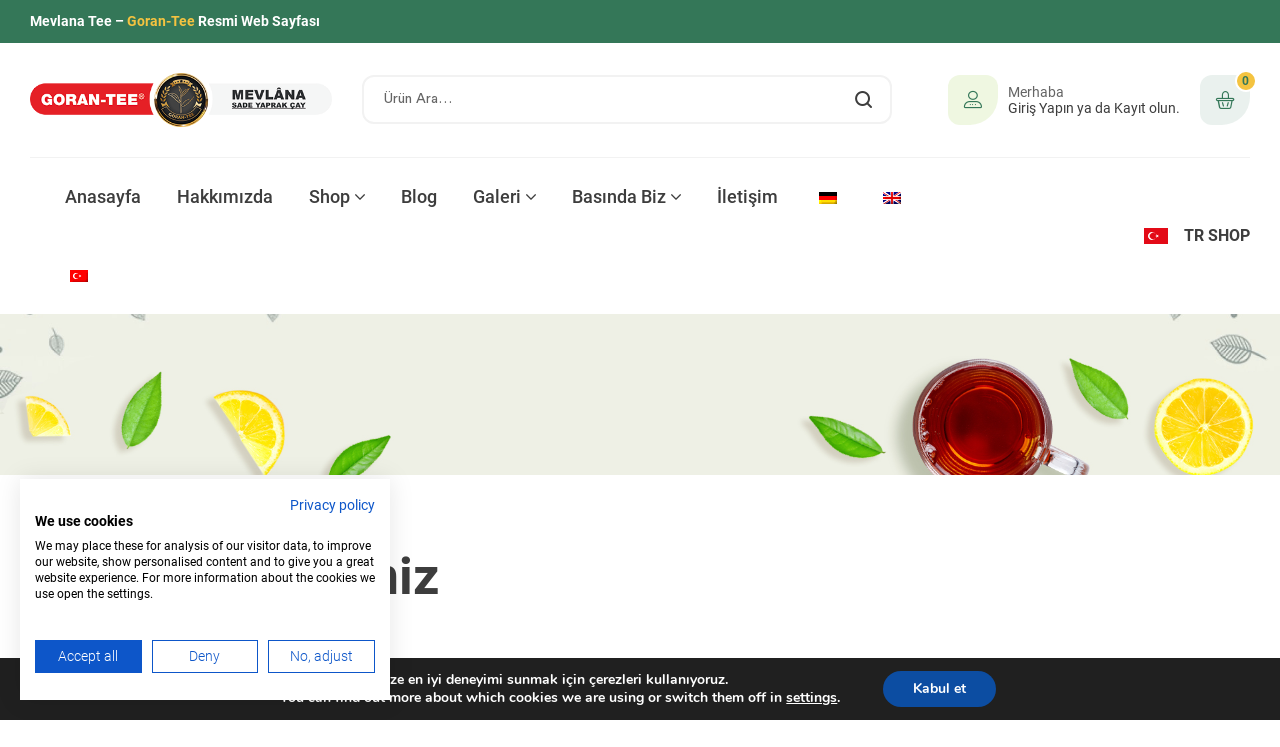

--- FILE ---
content_type: text/html; charset=UTF-8
request_url: https://mevlanacay.de/wp-content/plugins/translatepress-multilingual/includes/trp-ajax.php
body_size: -164
content:
[{"type":"regular","group":"dynamicstrings","translationsArray":{"tr_TR":{"translated":"Al\u0131\u015fveri\u015f sepetinizi g\u00f6r\u00fcnt\u00fcleyin","status":"2","editedTranslation":"Al\u0131\u015fveri\u015f sepetinizi g\u00f6r\u00fcnt\u00fcleyin"}},"original":"View your shopping cart"}]

--- FILE ---
content_type: text/css
request_url: https://mevlanacay.de/wp-content/themes/ecolive/assets/css/base/elementor.css?ver=1.1.6
body_size: 11291
content:
.elementor-header-account .header-group-action {
  display: flex;
  padding-right: 0;
}
.elementor-header-account .header-group-action .site-header-account {
  display: inline-block;
}
.elementor-header-account .header-group-action .site-header-account > a {
  display: flex;
  align-items: center;
}
.elementor-header-account .header-group-action .site-header-account > a img.avatar {
  border-radius: 50%;
}
.elementor-header-account .header-group-action .site-header-account .account-content {
  font-size: 14px;
}
.elementor-header-account .header-group-action .site-header-account .content-text {
  display: block;
  color: var(--text);
}
.elementor-header-account .header-group-action .site-header-account .content-content {
  display: block;
  font-size: 14px;
  color: var(--accent);
}
.elementor-header-account .header-group-action .site-header-account .content-admin {
  display: block;
  font-size: 16px;
  line-height: 1;
  color: var(--accent);
}
.elementor-header-account .header-group-action .site-header-account .icon {
  display: flex;
  align-items: center;
  justify-content: center;
  width: 50px;
  height: 50px;
  margin-right: 10px;
  border-radius: 12px 12px 28px 12px;
  background: rgba(173, 214, 108, 0.2);
  -ms-transition: all 0.2s ease;
  -o-transition: all 0.2s ease;
  -moz-transition: all 0.2s ease;
  -webkit-transition: all 0.2s ease;
  transition: all 0.2s ease;
}
.elementor-header-account .header-group-action .site-header-account:hover .content-content {
  color: var(--primary);
}
.elementor-header-account .header-group-action .site-header-account:hover .icon {
  border-radius: 12px;
  background: rgba(173, 214, 108, 0.4);
}

.ecolive-canvas-menu-layout-2 .icon {
  display: none !important;
}
.ecolive-canvas-menu-layout-2 .account-content > span {
  display: inline !important;
}

.opal-move-up {
  animation-name: opalMoveUp;
  -moz-animation-name: opalMoveUp;
  -webkit-animation-name: opalMoveUp;
}

@-webkit-keyframes opalMoveUp {
  from {
    -webkit-transform: translateY(100px);
    -ms-transform: translateY(100px);
    transform: translateY(100px);
    opacity: 0;
  }
  to {
    opacity: 1;
    -webkit-transform: translateY(0);
    -ms-transform: translateY(0);
    transform: translateY(0);
  }
}
@-moz-keyframes opalMoveUp {
  from {
    -webkit-transform: translateY(100px);
    -ms-transform: translateY(100px);
    transform: translateY(100px);
    opacity: 0;
  }
  to {
    opacity: 1;
    -webkit-transform: translateY(0);
    -ms-transform: translateY(0);
    transform: translateY(0);
  }
}
@-ms-keyframes opalMoveUp {
  from {
    -webkit-transform: translateY(100px);
    -ms-transform: translateY(100px);
    transform: translateY(100px);
    opacity: 0;
  }
  to {
    opacity: 1;
    -webkit-transform: translateY(0);
    -ms-transform: translateY(0);
    transform: translateY(0);
  }
}
@keyframes opalMoveUp {
  from {
    -webkit-transform: translateY(100px);
    -ms-transform: translateY(100px);
    transform: translateY(100px);
    opacity: 0;
  }
  to {
    opacity: 1;
    -webkit-transform: translateY(0);
    -ms-transform: translateY(0);
    transform: translateY(0);
  }
}
.opal-move-down {
  animation-name: opalMoveDown;
  -moz-animation-name: opalMoveDown;
  -webkit-animation-name: opalMoveDown;
}

@-webkit-keyframes opalMoveDown {
  from {
    -webkit-transform: translateY(-100px);
    -ms-transform: translateY(-100px);
    transform: translateY(-100px);
    opacity: 0;
  }
  to {
    opacity: 1;
    -webkit-transform: translateY(0);
    -ms-transform: translateY(0);
    transform: translateY(0);
  }
}
@-moz-keyframes opalMoveDown {
  from {
    -webkit-transform: translateY(-100px);
    -ms-transform: translateY(-100px);
    transform: translateY(-100px);
    opacity: 0;
  }
  to {
    opacity: 1;
    -webkit-transform: translateY(0);
    -ms-transform: translateY(0);
    transform: translateY(0);
  }
}
@-ms-keyframes opalMoveDown {
  from {
    -webkit-transform: translateY(-100px);
    -ms-transform: translateY(-100px);
    transform: translateY(-100px);
    opacity: 0;
  }
  to {
    opacity: 1;
    -webkit-transform: translateY(0);
    -ms-transform: translateY(0);
    transform: translateY(0);
  }
}
@keyframes opalMoveDown {
  from {
    -webkit-transform: translateY(-100px);
    -ms-transform: translateY(-100px);
    transform: translateY(-100px);
    opacity: 0;
  }
  to {
    opacity: 1;
    -webkit-transform: translateY(0);
    -ms-transform: translateY(0);
    transform: translateY(0);
  }
}
.opal-move-left {
  animation-name: opalMoveLeft;
  -moz-animation-name: opalMoveLeft;
  -webkit-animation-name: opalMoveLeft;
}

@-webkit-keyframes opalMoveLeft {
  from {
    -webkit-transform: translateX(100px);
    -ms-transform: translateX(100px);
    transform: translateX(100px);
    opacity: 0;
  }
  to {
    opacity: 1;
    -webkit-transform: translateX(0);
    -ms-transform: translateX(0);
    transform: translateX(0);
  }
}
@-moz-keyframes opalMoveLeft {
  from {
    -webkit-transform: translateX(100px);
    -ms-transform: translateX(100px);
    transform: translateX(100px);
    opacity: 0;
  }
  to {
    opacity: 1;
    -webkit-transform: translateX(0);
    -ms-transform: translateX(0);
    transform: translateX(0);
  }
}
@-ms-keyframes opalMoveLeft {
  from {
    -webkit-transform: translateX(100px);
    -ms-transform: translateX(100px);
    transform: translateX(100px);
    opacity: 0;
  }
  to {
    opacity: 1;
    -webkit-transform: translateX(0);
    -ms-transform: translateX(0);
    transform: translateX(0);
  }
}
@keyframes opalMoveLeft {
  from {
    -webkit-transform: translateX(100px);
    -ms-transform: translateX(100px);
    transform: translateX(100px);
    opacity: 0;
  }
  to {
    opacity: 1;
    -webkit-transform: translateX(0);
    -ms-transform: translateX(0);
    transform: translateX(0);
  }
}
.opal-move-right {
  animation-name: opalMoveRight;
  -moz-animation-name: opalMoveRight;
  -webkit-animation-name: opalMoveRight;
}

@-webkit-keyframes opalMoveRight {
  from {
    -webkit-transform: translateX(-100px);
    -ms-transform: translateX(-100px);
    transform: translateX(-100px);
    opacity: 0;
  }
  to {
    opacity: 1;
    -webkit-transform: translateX(0);
    -ms-transform: translateX(0);
    transform: translateX(0);
  }
}
@-moz-keyframes opalMoveRight {
  from {
    -webkit-transform: translateX(-100px);
    -ms-transform: translateX(-100px);
    transform: translateX(-100px);
    opacity: 0;
  }
  to {
    opacity: 1;
    -webkit-transform: translateX(0);
    -ms-transform: translateX(0);
    transform: translateX(0);
  }
}
@-ms-keyframes opalMoveRight {
  from {
    -webkit-transform: translateX(-100px);
    -ms-transform: translateX(-100px);
    transform: translateX(-100px);
    opacity: 0;
  }
  to {
    opacity: 1;
    -webkit-transform: translateX(0);
    -ms-transform: translateX(0);
    transform: translateX(0);
  }
}
@keyframes opalMoveRight {
  from {
    -webkit-transform: translateX(-100px);
    -ms-transform: translateX(-100px);
    transform: translateX(-100px);
    opacity: 0;
  }
  to {
    opacity: 1;
    -webkit-transform: translateX(0);
    -ms-transform: translateX(0);
    transform: translateX(0);
  }
}
.opal-scale-up {
  animation-name: opalScaleUp;
  -moz-animation-name: opalScaleUp;
  -webkit-animation-name: opalScaleUp;
}

@-webkit-keyframes opalScaleUp {
  from {
    opacity: 0;
    -webkit-transform: scale(0.6);
    -ms-transform: scale(0.6);
    transform: scale(0.6);
  }
  to {
    -webkit-transform: scale(1);
    -ms-transform: scale(1);
    transform: scale(1);
    opacity: 1;
  }
}
@-moz-keyframes opalScaleUp {
  from {
    opacity: 0;
    -webkit-transform: scale(0.6);
    -ms-transform: scale(0.6);
    transform: scale(0.6);
  }
  to {
    -webkit-transform: scale(1);
    -ms-transform: scale(1);
    transform: scale(1);
    opacity: 1;
  }
}
@-ms-keyframes opalScaleUp {
  from {
    opacity: 0;
    -webkit-transform: scale(0.6);
    -ms-transform: scale(0.6);
    transform: scale(0.6);
  }
  to {
    -webkit-transform: scale(1);
    -ms-transform: scale(1);
    transform: scale(1);
    opacity: 1;
  }
}
@keyframes opalScaleUp {
  from {
    opacity: 0;
    -webkit-transform: scale(0.6);
    -ms-transform: scale(0.6);
    transform: scale(0.6);
  }
  to {
    -webkit-transform: scale(1);
    -ms-transform: scale(1);
    transform: scale(1);
    opacity: 1;
  }
}
.opal-flip {
  animation-name: opalFlip;
  -moz-animation-name: opalFlip;
  -webkit-animation-name: opalFlip;
}

@-webkit-keyframes opalFlip {
  from {
    opacity: 0;
    -webkit-perspective: 1300px;
    perspective: 1300px;
    -webkit-transform: rotateX(-180deg);
    transform: rotateX(-180deg);
    -webkit-transform-style: preserve-3d;
    transform-style: preserve-3d;
  }
  to {
    -webkit-transform: rotateX(0deg);
    transform: rotateX(0deg);
    opacity: 1;
  }
}
@-moz-keyframes opalFlip {
  from {
    opacity: 0;
    -webkit-perspective: 1300px;
    perspective: 1300px;
    -webkit-transform: rotateX(-180deg);
    transform: rotateX(-180deg);
    -webkit-transform-style: preserve-3d;
    transform-style: preserve-3d;
  }
  to {
    -webkit-transform: rotateX(0deg);
    transform: rotateX(0deg);
    opacity: 1;
  }
}
@-ms-keyframes opalFlip {
  from {
    opacity: 0;
    -webkit-perspective: 1300px;
    perspective: 1300px;
    -webkit-transform: rotateX(-180deg);
    transform: rotateX(-180deg);
    -webkit-transform-style: preserve-3d;
    transform-style: preserve-3d;
  }
  to {
    -webkit-transform: rotateX(0deg);
    transform: rotateX(0deg);
    opacity: 1;
  }
}
@keyframes opalFlip {
  from {
    opacity: 0;
    -webkit-perspective: 1300px;
    perspective: 1300px;
    -webkit-transform: rotateX(-180deg);
    transform: rotateX(-180deg);
    -webkit-transform-style: preserve-3d;
    transform-style: preserve-3d;
  }
  to {
    -webkit-transform: rotateX(0deg);
    transform: rotateX(0deg);
    opacity: 1;
  }
}
.opal-helix {
  animation-name: opalHelix;
  -moz-animation-name: opalHelix;
  -webkit-animation-name: opalHelix;
}

@-webkit-keyframes rotate {
  from {
    -ms-transform: rotate(0deg);
    -o-transform: rotate(0deg);
    -moz-transform: rotate(0deg);
    -webkit-transform: rotate(0deg);
    transform: rotate(0deg);
  }
  to {
    -ms-transform: rotate(360deg);
    -o-transform: rotate(360deg);
    -moz-transform: rotate(360deg);
    -webkit-transform: rotate(360deg);
    transform: rotate(360deg);
  }
}
@-moz-keyframes rotate {
  from {
    -ms-transform: rotate(0deg);
    -o-transform: rotate(0deg);
    -moz-transform: rotate(0deg);
    -webkit-transform: rotate(0deg);
    transform: rotate(0deg);
  }
  to {
    -ms-transform: rotate(360deg);
    -o-transform: rotate(360deg);
    -moz-transform: rotate(360deg);
    -webkit-transform: rotate(360deg);
    transform: rotate(360deg);
  }
}
@-ms-keyframes rotate {
  from {
    -ms-transform: rotate(0deg);
    -o-transform: rotate(0deg);
    -moz-transform: rotate(0deg);
    -webkit-transform: rotate(0deg);
    transform: rotate(0deg);
  }
  to {
    -ms-transform: rotate(360deg);
    -o-transform: rotate(360deg);
    -moz-transform: rotate(360deg);
    -webkit-transform: rotate(360deg);
    transform: rotate(360deg);
  }
}
@keyframes rotate {
  from {
    -ms-transform: rotate(0deg);
    -o-transform: rotate(0deg);
    -moz-transform: rotate(0deg);
    -webkit-transform: rotate(0deg);
    transform: rotate(0deg);
  }
  to {
    -ms-transform: rotate(360deg);
    -o-transform: rotate(360deg);
    -moz-transform: rotate(360deg);
    -webkit-transform: rotate(360deg);
    transform: rotate(360deg);
  }
}
.rotate {
  -ms-animation: rotate 12s linear infinite;
  -o-animation: rotate 12s linear infinite;
  -moz-animation: rotate 12s linear infinite;
  -webkit-animation: rotate 12s linear infinite;
  animation: rotate 12s linear infinite;
}

@-webkit-keyframes opalHelix {
  from {
    opacity: 0;
    -webkit-perspective: 1300px;
    perspective: 1300px;
    -webkit-transform: rotateY(-180deg);
    transform: rotateY(-180deg);
    -webkit-transform-style: preserve-3d;
    transform-style: preserve-3d;
  }
  to {
    -webkit-transform: rotateY(0deg);
    transform: rotateY(0deg);
    opacity: 1;
  }
}
@-moz-keyframes opalHelix {
  from {
    opacity: 0;
    -webkit-perspective: 1300px;
    perspective: 1300px;
    -webkit-transform: rotateY(-180deg);
    transform: rotateY(-180deg);
    -webkit-transform-style: preserve-3d;
    transform-style: preserve-3d;
  }
  to {
    -webkit-transform: rotateY(0deg);
    transform: rotateY(0deg);
    opacity: 1;
  }
}
@-ms-keyframes opalHelix {
  from {
    opacity: 0;
    -webkit-perspective: 1300px;
    perspective: 1300px;
    -webkit-transform: rotateY(-180deg);
    transform: rotateY(-180deg);
    -webkit-transform-style: preserve-3d;
    transform-style: preserve-3d;
  }
  to {
    -webkit-transform: rotateY(0deg);
    transform: rotateY(0deg);
    opacity: 1;
  }
}
@keyframes opalHelix {
  from {
    opacity: 0;
    -webkit-perspective: 1300px;
    perspective: 1300px;
    -webkit-transform: rotateY(-180deg);
    transform: rotateY(-180deg);
    -webkit-transform-style: preserve-3d;
    transform-style: preserve-3d;
  }
  to {
    -webkit-transform: rotateY(0deg);
    transform: rotateY(0deg);
    opacity: 1;
  }
}
.opal-am-popup {
  animation: opalPopup;
  -moz-animation-name: opalPopup;
  -webkit-animation-name: opalPopup;
}

@-webkit-keyframes opalPopup {
  from {
    opacity: 0;
    -webkit-transform: scale(0.4);
    -ms-transform: scale(0.4);
    transform: scale(0.4);
    -webkit-transform-style: preserve-3d;
    transform-style: preserve-3d;
    -webkit-perspective: 1300px;
    perspective: 1300px;
  }
  70% {
    transform: scale(1.1);
    -webkit-transform: scale(1.1);
    opacity: 0.8;
    animation-timing-function: ease-out;
    -webkit-animation-timing-function: ease-out;
  }
  to {
    transform: scale(1);
    -webkit-transform: scale(1);
    opacity: 1;
  }
}
@-moz-keyframes opalPopup {
  from {
    opacity: 0;
    -webkit-transform: scale(0.4);
    -ms-transform: scale(0.4);
    transform: scale(0.4);
    -webkit-transform-style: preserve-3d;
    transform-style: preserve-3d;
    -webkit-perspective: 1300px;
    perspective: 1300px;
  }
  70% {
    transform: scale(1.1);
    -webkit-transform: scale(1.1);
    opacity: 0.8;
    animation-timing-function: ease-out;
    -webkit-animation-timing-function: ease-out;
  }
  to {
    transform: scale(1);
    -webkit-transform: scale(1);
    opacity: 1;
  }
}
@-ms-keyframes opalPopup {
  from {
    opacity: 0;
    -webkit-transform: scale(0.4);
    -ms-transform: scale(0.4);
    transform: scale(0.4);
    -webkit-transform-style: preserve-3d;
    transform-style: preserve-3d;
    -webkit-perspective: 1300px;
    perspective: 1300px;
  }
  70% {
    transform: scale(1.1);
    -webkit-transform: scale(1.1);
    opacity: 0.8;
    animation-timing-function: ease-out;
    -webkit-animation-timing-function: ease-out;
  }
  to {
    transform: scale(1);
    -webkit-transform: scale(1);
    opacity: 1;
  }
}
@keyframes opalPopup {
  from {
    opacity: 0;
    -webkit-transform: scale(0.4);
    -ms-transform: scale(0.4);
    transform: scale(0.4);
    -webkit-transform-style: preserve-3d;
    transform-style: preserve-3d;
    -webkit-perspective: 1300px;
    perspective: 1300px;
  }
  70% {
    transform: scale(1.1);
    -webkit-transform: scale(1.1);
    opacity: 0.8;
    animation-timing-function: ease-out;
    -webkit-animation-timing-function: ease-out;
  }
  to {
    transform: scale(1);
    -webkit-transform: scale(1);
    opacity: 1;
  }
}
.elementor-brand-item {
  text-align: center;
  display: flex;
  align-items: center;
  position: relative;
  overflow: hidden;
}
.elementor-brand-item .elementor-brand-image {
  display: block;
  width: 100%;
  font-size: 0;
  transition: all ease 0.3s;
}
.elementor-brand-item .elementor-brand-image img {
  margin: 0 auto;
  filter: url("data:image/svg+xml;utf8,<svg xmlns='http://www.w3.org/2000/svg'><filter id='grayscale'><feColorMatrix type='matrix' values='0.3333 0.3333 0.3333 0 0 0.3333 0.3333 0.3333 0 0 0.3333 0.3333 0.3333 0 0 0 0 0 1 0'/></filter></svg>#grayscale");
  /* Firefox 10+, Firefox on Android */
  filter: grayscale(100%);
  -moz-filter: grayscale(100%);
  -ms-filter: grayscale(100%);
  -o-filter: grayscale(100%);
  filter: gray;
  /* IE6-9 */
  -webkit-filter: grayscale(100%);
  /* Chrome 19+, Safari 6+, Safari 6+ iOS */
}
.elementor-brand-item .elementor-brand-image svg path {
  transition: all ease 0.3s;
}
.elementor-brand-item .elementor-brand-image:hover img {
  filter: url("data:image/svg+xml;utf8,<svg xmlns='http://www.w3.org/2000/svg'><filter id='grayscale'><feColorMatrix type='matrix' values='1 0 0 0 0, 0 1 0 0 0, 0 0 1 0 0, 0 0 0 1 0'/></filter></svg>#grayscale");
  filter: grayscale(0%);
  -moz-filter: grayscale(0%);
  -ms-filter: grayscale(0%);
  -o-filter: grayscale(0%);
  filter: none;
  /* IE6-9 */
  zoom: 1;
  /* needed to trigger "hasLayout" in IE if no width or height is set */
  -webkit-filter: grayscale(0%);
  /* Chrome 19+, Safari 6+, Safari 6+ iOS */
}

.elementor-brand-wrapper .row {
  justify-content: center;
}
.elementor-brand-wrapper a {
  display: block;
}
.elementor-brand-wrapper img {
  transition: all ease 0.3s;
}
.elementor-brand-wrapper .column-item {
  margin-bottom: 30px;
}
.elementor-brand-wrapper .slick-slide {
  position: relative;
}
.elementor-brand-wrapper .slick-slide:before {
  top: 0;
  right: 0;
  width: 1px;
  height: 100%;
  background: #ebebeb;
  position: absolute;
}
.elementor-brand-wrapper .slick-slide:last-child:before {
  content: none !important;
}

.ecolive-brand-border-yes .elementor-brand-item {
  text-align: center;
  display: flex;
  align-items: center;
  margin-bottom: 0 !important;
  border-top: 1px solid var(--border);
  border-right: 1px solid var(--border);
  padding: 30px !important;
}
@media (min-width: 1024px) {
  .ecolive-brand-border-yes [data-elementor-columns="1"] .elementor-brand-item:nth-child(1n) {
    border-right: 0;
  }
  .ecolive-brand-border-yes [data-elementor-columns="1"] .elementor-brand-item:nth-child(1) {
    border-top: none;
  }
}
@media (min-width: 768px) and (max-width: 1024px) {
  .ecolive-brand-border-yes [data-elementor-columns-tablet="1"] .elementor-brand-item:nth-child(1n) {
    border-right: 0;
  }
  .ecolive-brand-border-yes [data-elementor-columns-tablet="1"] .elementor-brand-item:nth-child(1) {
    border-top: none;
  }
}
@media (max-width: 768px) {
  .ecolive-brand-border-yes [data-elementor-columns-mobile="1"] .elementor-brand-item:nth-child(1n) {
    border-right: 0;
  }
  .ecolive-brand-border-yes [data-elementor-columns-mobile="1"] .elementor-brand-item:nth-child(1) {
    border-top: none;
  }
}
@media (min-width: 1024px) {
  .ecolive-brand-border-yes [data-elementor-columns="2"] .elementor-brand-item:nth-child(2n) {
    border-right: 0;
  }
  .ecolive-brand-border-yes [data-elementor-columns="2"] .elementor-brand-item:nth-child(1) {
    border-top: none;
  }
  .ecolive-brand-border-yes [data-elementor-columns="2"] .elementor-brand-item:nth-child(2) {
    border-top: none;
  }
}
@media (min-width: 768px) and (max-width: 1024px) {
  .ecolive-brand-border-yes [data-elementor-columns-tablet="2"] .elementor-brand-item:nth-child(2n) {
    border-right: 0;
  }
  .ecolive-brand-border-yes [data-elementor-columns-tablet="2"] .elementor-brand-item:nth-child(1) {
    border-top: none;
  }
  .ecolive-brand-border-yes [data-elementor-columns-tablet="2"] .elementor-brand-item:nth-child(2) {
    border-top: none;
  }
}
@media (max-width: 768px) {
  .ecolive-brand-border-yes [data-elementor-columns-mobile="2"] .elementor-brand-item:nth-child(2n) {
    border-right: 0;
  }
  .ecolive-brand-border-yes [data-elementor-columns-mobile="2"] .elementor-brand-item:nth-child(1) {
    border-top: none;
  }
  .ecolive-brand-border-yes [data-elementor-columns-mobile="2"] .elementor-brand-item:nth-child(2) {
    border-top: none;
  }
}
@media (min-width: 1024px) {
  .ecolive-brand-border-yes [data-elementor-columns="3"] .elementor-brand-item:nth-child(3n) {
    border-right: 0;
  }
  .ecolive-brand-border-yes [data-elementor-columns="3"] .elementor-brand-item:nth-child(1) {
    border-top: none;
  }
  .ecolive-brand-border-yes [data-elementor-columns="3"] .elementor-brand-item:nth-child(2) {
    border-top: none;
  }
  .ecolive-brand-border-yes [data-elementor-columns="3"] .elementor-brand-item:nth-child(3) {
    border-top: none;
  }
}
@media (min-width: 768px) and (max-width: 1024px) {
  .ecolive-brand-border-yes [data-elementor-columns-tablet="3"] .elementor-brand-item:nth-child(3n) {
    border-right: 0;
  }
  .ecolive-brand-border-yes [data-elementor-columns-tablet="3"] .elementor-brand-item:nth-child(1) {
    border-top: none;
  }
  .ecolive-brand-border-yes [data-elementor-columns-tablet="3"] .elementor-brand-item:nth-child(2) {
    border-top: none;
  }
  .ecolive-brand-border-yes [data-elementor-columns-tablet="3"] .elementor-brand-item:nth-child(3) {
    border-top: none;
  }
}
@media (max-width: 768px) {
  .ecolive-brand-border-yes [data-elementor-columns-mobile="3"] .elementor-brand-item:nth-child(3n) {
    border-right: 0;
  }
  .ecolive-brand-border-yes [data-elementor-columns-mobile="3"] .elementor-brand-item:nth-child(1) {
    border-top: none;
  }
  .ecolive-brand-border-yes [data-elementor-columns-mobile="3"] .elementor-brand-item:nth-child(2) {
    border-top: none;
  }
  .ecolive-brand-border-yes [data-elementor-columns-mobile="3"] .elementor-brand-item:nth-child(3) {
    border-top: none;
  }
}
@media (min-width: 1024px) {
  .ecolive-brand-border-yes [data-elementor-columns="4"] .elementor-brand-item:nth-child(4n) {
    border-right: 0;
  }
  .ecolive-brand-border-yes [data-elementor-columns="4"] .elementor-brand-item:nth-child(1) {
    border-top: none;
  }
  .ecolive-brand-border-yes [data-elementor-columns="4"] .elementor-brand-item:nth-child(2) {
    border-top: none;
  }
  .ecolive-brand-border-yes [data-elementor-columns="4"] .elementor-brand-item:nth-child(3) {
    border-top: none;
  }
  .ecolive-brand-border-yes [data-elementor-columns="4"] .elementor-brand-item:nth-child(4) {
    border-top: none;
  }
}
@media (min-width: 768px) and (max-width: 1024px) {
  .ecolive-brand-border-yes [data-elementor-columns-tablet="4"] .elementor-brand-item:nth-child(4n) {
    border-right: 0;
  }
  .ecolive-brand-border-yes [data-elementor-columns-tablet="4"] .elementor-brand-item:nth-child(1) {
    border-top: none;
  }
  .ecolive-brand-border-yes [data-elementor-columns-tablet="4"] .elementor-brand-item:nth-child(2) {
    border-top: none;
  }
  .ecolive-brand-border-yes [data-elementor-columns-tablet="4"] .elementor-brand-item:nth-child(3) {
    border-top: none;
  }
  .ecolive-brand-border-yes [data-elementor-columns-tablet="4"] .elementor-brand-item:nth-child(4) {
    border-top: none;
  }
}
@media (max-width: 768px) {
  .ecolive-brand-border-yes [data-elementor-columns-mobile="4"] .elementor-brand-item:nth-child(4n) {
    border-right: 0;
  }
  .ecolive-brand-border-yes [data-elementor-columns-mobile="4"] .elementor-brand-item:nth-child(1) {
    border-top: none;
  }
  .ecolive-brand-border-yes [data-elementor-columns-mobile="4"] .elementor-brand-item:nth-child(2) {
    border-top: none;
  }
  .ecolive-brand-border-yes [data-elementor-columns-mobile="4"] .elementor-brand-item:nth-child(3) {
    border-top: none;
  }
  .ecolive-brand-border-yes [data-elementor-columns-mobile="4"] .elementor-brand-item:nth-child(4) {
    border-top: none;
  }
}

.elementor-widget-ecolive-brand .ecolive-carousel .column-item {
  margin-bottom: 0 !important;
}
.elementor-widget-ecolive-brand .ecolive-carousel .slick-track {
  display: flex !important;
  align-items: center;
}

.elementor-widget-woocommerce-breadcrumb .ecolive-woocommerce-title {
  font-size: 62px;
  font-weight: 700;
  line-height: 1;
  margin-bottom: 10px;
  color: var(--primary);
  font-family: var(--e-global-typography-accent-font-family);
}
.elementor-widget-woocommerce-breadcrumb .woocommerce-breadcrumb {
  margin-bottom: 0;
  line-height: 18px;
  color: var(--text);
}
.elementor-widget-woocommerce-breadcrumb .woocommerce-breadcrumb a {
  color: var(--light);
}
.elementor-widget-woocommerce-breadcrumb .woocommerce-breadcrumb a:hover {
  text-decoration: underline;
  color: var(--primary);
}
.elementor-widget-woocommerce-breadcrumb .woocommerce-breadcrumb i {
  font-size: 16px;
  color: var(--light);
  margin: 0 10px;
}

.hidden-ecolive-title-yes .ecolive-woocommerce-title {
  display: none;
}

.single-product .hidden-ecolive-title-single-yes .ecolive-woocommerce-title, .single-post .hidden-ecolive-title-single-yes .ecolive-woocommerce-title {
  display: none;
}

.elementor-widget-ecolive-banner:hover .elementor-cta__bg {
  transform: translateY(-4%);
  transition: transform calc(700ms * 1.5) cubic-bezier(0.19, 1, 0.22, 1);
  transition: all 0.3s ease;
}
.elementor-widget-ecolive-banner .elementor-cta__bg-overlay {
  display: block;
  position: absolute;
  left: 0;
  bottom: 0;
  width: 100%;
  pointer-events: none;
  background-image: linear-gradient(0deg, rgba(0, 0, 0, 0.6) 0%, rgba(0, 0, 0, 0.6) 0%, rgba(0, 0, 0, 0) 100%);
  transition: transform calc(700ms * 1.5) cubic-bezier(0.19, 1, 0.22, 1);
  transition: all 0.3s ease;
}
.elementor-widget-ecolive-banner .elementor-cta__content {
  position: relative;
  transition: transform calc(700ms * 1.5) cubic-bezier(0.19, 1, 0.22, 1);
  transform: translateY(0);
}
.elementor-widget-ecolive-banner .elementor-cta__content .elementor-cta__subtitle {
  transition: all 0s ease;
}
.elementor-widget-ecolive-banner .elementor-cta__content .elementor-cta__subtitle span {
  transition: all 0.3s ease;
}
.elementor-widget-ecolive-banner.content-stretch-yes {
  height: 100%;
}
.elementor-widget-ecolive-banner.content-stretch-yes .elementor-widget-container, .elementor-widget-ecolive-banner.content-stretch-yes .elementor-ecolive-banner {
  height: 100%;
}
.elementor-widget-ecolive-banner.button-style-yes .elementor-button-custom {
  position: relative;
}
.elementor-widget-ecolive-banner.button-style-yes .elementor-button-custom:before {
  content: "";
  position: absolute;
  display: inline-block;
  height: 2px;
  width: calc(100% - 9px);
  left: 0;
  bottom: -2px;
  background-color: #000000;
  transition: all 0.2s ease;
}
.elementor-widget-ecolive-banner.button-style-yes .elementor-button-custom span.icon {
  display: inline-flex;
  align-items: center;
  justify-content: center;
  position: relative;
  width: 22px;
  height: 22px;
}
.elementor-widget-ecolive-banner.button-style-yes .elementor-button-custom span.icon:before, .elementor-widget-ecolive-banner.button-style-yes .elementor-button-custom span.icon:after {
  box-sizing: inherit;
  content: "";
  position: absolute;
  width: 100%;
  height: 100%;
  border-radius: 100%;
  top: 0;
  left: 0;
}
.elementor-widget-ecolive-banner.button-style-yes .elementor-button-custom span.icon:before {
  border: 2px solid transparent;
}
.elementor-widget-ecolive-banner.button-style-yes .elementor-button-custom span.icon:after {
  border: 0 solid transparent;
}
.elementor-widget-ecolive-banner.button-style-yes .elementor-button-custom:hover:before {
  width: 0;
}
.elementor-widget-ecolive-banner.button-style-yes .elementor-button-custom:hover span.icon:before {
  border-top-color: var(--primary);
  border-right-color: var(--primary);
  border-bottom-color: var(--primary);
  transition: border-top-color 0.15s linear, border-right-color 0.15s linear 0.1s, border-bottom-color 0.15s linear 0.2s;
}
.elementor-widget-ecolive-banner.button-style-yes .elementor-button-custom:hover span.icon:after {
  border-top: 2px solid var(--primary);
  border-left-width: 2px;
  border-right-width: 2px;
  transform: rotate(270deg);
  transition: transform 0.4s linear 0s, border-left-width 0s linear 0.35s;
}
.elementor-widget-ecolive-banner.heading-decor-yes .elementor-cta__title {
  width: unset;
  position: relative;
}
.elementor-widget-ecolive-banner.heading-decor-yes .elementor-cta__title:before {
  content: "";
  position: absolute;
  width: 4px;
  height: 0;
  background-color: var(--primary);
  top: 0;
  -ms-transition: all 0.3s ease;
  -o-transition: all 0.3s ease;
  -moz-transition: all 0.3s ease;
  -webkit-transition: all 0.3s ease;
  transition: all 0.3s ease;
}
.elementor-widget-ecolive-banner.heading-decor-yes.box-align-left .elementor-cta__content {
  justify-content: flex-start;
}
.elementor-widget-ecolive-banner.heading-decor-yes.box-align-left .elementor-cta__title:before {
  left: 0;
}
.elementor-widget-ecolive-banner.heading-decor-yes.box-align-left .elementor-ecolive-banner:hover .elementor-cta__title {
  padding-left: 20px;
}
.elementor-widget-ecolive-banner.heading-decor-yes.box-align-left .elementor-ecolive-banner:hover .elementor-cta__title:before {
  height: 100%;
}
.elementor-widget-ecolive-banner.heading-decor-yes.box-align-center .elementor-cta__content {
  justify-content: center;
}
.elementor-widget-ecolive-banner.heading-decor-yes.box-align-center .elementor-cta__title:before {
  left: 0;
}
.elementor-widget-ecolive-banner.heading-decor-yes.box-align-center .elementor-ecolive-banner:hover .elementor-cta__title {
  padding-left: 20px;
}
.elementor-widget-ecolive-banner.heading-decor-yes.box-align-center .elementor-ecolive-banner:hover .elementor-cta__title:before {
  height: 100%;
}
.elementor-widget-ecolive-banner.heading-decor-yes.box-align-right .elementor-cta__content {
  justify-content: flex-end;
}
.elementor-widget-ecolive-banner.heading-decor-yes.box-align-right .elementor-cta__title:before {
  right: 0;
}
.elementor-widget-ecolive-banner.heading-decor-yes.box-align-right .elementor-ecolive-banner:hover .elementor-cta__title {
  padding-right: 15px;
}
.elementor-widget-ecolive-banner.heading-decor-yes.box-align-right .elementor-ecolive-banner:hover .elementor-cta__title:before {
  height: 100%;
}
.elementor-widget-ecolive-banner .elementor-button-custom {
  font-size: 14px;
  font-weight: 700;
  line-height: 24px;
  padding: 0;
  display: inline-block;
}
.elementor-widget-ecolive-banner .elementor-button-custom i {
  font-size: 10px;
  transition: transform 0.3s ease;
}
.elementor-widget-ecolive-banner .elementor-button-custom:hover {
  color: var(--primary);
  -ms-transition: all 0.3s ease;
  -o-transition: all 0.3s ease;
  -moz-transition: all 0.3s ease;
  -webkit-transition: all 0.3s ease;
  transition: all 0.3s ease;
}
.elementor-widget-ecolive-banner .elementor-cta__content-item:not(:last-child) {
  margin-bottom: 0;
}
.elementor-widget-ecolive-banner:hover .elementor-animated-item--move-up-2.elementor-cta__button-wrapper {
  height: 60px;
}
.elementor-widget-ecolive-banner .elementor-button-custom:before {
  -ms-transition: transform 0.2s ease;
  -o-transition: transform 0.2s ease;
  -moz-transition: transform 0.2s ease;
  -webkit-transition: transform 0.2s ease;
  transition: transform 0.2s ease;
}
.elementor-widget-ecolive-banner.graphic-image-effect-yes .elementor-cta__image {
  position: absolute;
  right: 0;
  top: 30px;
  width: 50%;
}
.elementor-widget-ecolive-banner.graphic-image-effect-yes .elementor-cta__image > img {
  position: absolute;
  z-index: -1;
  -ms-transition: all 0.3s ease;
  -o-transition: all 0.3s ease;
  -moz-transition: all 0.3s ease;
  -webkit-transition: all 0.3s ease;
  transition: all 0.3s ease;
}
.elementor-widget-ecolive-banner.graphic-image-effect-yes .image-behind img {
  position: relative;
  top: 15px;
  right: 25px;
}
.elementor-widget-ecolive-banner.graphic-image-effect-yes:hover .elementor-cta__image > img {
  transform: scale(1.1);
  -ms-transition: all 0.3s ease;
  -o-transition: all 0.3s ease;
  -moz-transition: all 0.3s ease;
  -webkit-transition: all 0.3s ease;
  transition: all 0.3s ease;
}

.elementor-animated-item--move-up-2.elementor-cta__button-wrapper {
  height: 0;
  overflow: hidden;
}

.elementor-bg-transform-move-left-custom .elementor-bg {
  width: calc(100% + 30px);
  height: auto;
}
.elementor-bg-transform-move-left-custom:hover .elementor-bg {
  -ms-transform: translateX(-29px);
  -o-transform: translateX(-29px);
  -moz-transform: translateX(-29px);
  -webkit-transform: translateX(-29px);
  transform: translateX(-29px);
}

.elementor-bg-transform-move-right-custom .elementor-bg {
  width: calc(100% + 30px);
  -ms-transform: translateX(-29px);
  -o-transform: translateX(-29px);
  -moz-transform: translateX(-29px);
  -webkit-transform: translateX(-29px);
  transform: translateX(-29px);
  height: 100%;
}
.elementor-bg-transform-move-right-custom:hover .elementor-bg {
  -ms-transform: translateX(0);
  -o-transform: translateX(0);
  -moz-transform: translateX(0);
  -webkit-transform: translateX(0);
  transform: translateX(0);
}

.elementor-bg-transform-zoom-in .elementor-bg {
  width: calc(100% + 30px);
  -ms-transform: translateX(-29px);
  -o-transform: translateX(-29px);
  -moz-transform: translateX(-29px);
  -webkit-transform: translateX(-29px);
  transform: translateX(-29px);
}
.elementor-bg-transform-zoom-in:hover .elementor-bg {
  -ms-transform: scale(1.1);
  -o-transform: scale(1.1);
  -moz-transform: scale(1.1);
  -webkit-transform: scale(1.1);
  transform: scale(1.1);
}

.elementor-bg-transform-zoom-out .elementor-bg {
  width: calc(100% + 30px);
  -ms-transform: scale(1.1);
  -o-transform: scale(1.1);
  -moz-transform: scale(1.1);
  -webkit-transform: scale(1.1);
  transform: scale(1.1);
}
.elementor-bg-transform-zoom-out:hover .elementor-bg {
  -ms-transform: scale(1);
  -o-transform: scale(1);
  -moz-transform: scale(1);
  -webkit-transform: scale(1);
  transform: scale(1);
}

.elementor-cta {
  position: relative;
  display: -webkit-box;
  display: -ms-flexbox;
  display: flex;
  overflow: hidden;
  -webkit-transition: 0.5s;
  -o-transition: 0.5s;
  transition: 0.5s;
}

.elementor-cta--skin-classic .elementor-cta {
  -ms-flex-wrap: wrap;
  flex-wrap: wrap;
}

.elementor-cta--skin-classic .elementor-cta__bg-wrapper {
  position: relative;
  min-height: 200px;
  width: 100%;
}

.elementor-cta--skin-classic .elementor-cta__content {
  -webkit-transition: all 0.4s;
  -o-transition: all 0.4s;
  transition: all 0.4s;
  width: 100%;
  background-color: #f7f7f7;
}

.elementor-cta--skin-classic .elementor-cta__content-item, .elementor-cta--skin-classic .elementor-cta__content-item .elementor-icon {
  color: #55595c;
  border-color: #55595c;
}

.elementor-cta--skin-classic .elementor-cta__button.elementor-button {
  color: #55595c;
  border-color: #55595c;
}

.elementor-cta--skin-cover .elementor-cta {
  display: block;
}

.elementor-cta--skin-cover .elementor-cta__bg-wrapper {
  position: absolute;
  top: 0px;
  left: 0px;
  right: 0;
  bottom: 0;
  -webkit-transition: all 0.4s;
  -o-transition: all 0.4s;
  transition: all 0.4s;
  width: 100%;
}

.elementor-cta--skin-cover .elementor-cta__content {
  min-height: 280px;
}

.elementor-cta--skin-cover .elementor-cta__content-item, .elementor-cta--skin-cover .elementor-cta__content-item .elementor-icon {
  color: #fff;
  border-color: #fff;
}

.elementor-cta--skin-cover .elementor-cta__button.elementor-button {
  color: white;
  border-color: white;
}

.elementor-cta--layout-image-above .elementor-cta {
  -ms-flex-wrap: wrap;
  flex-wrap: wrap;
}

.elementor-cta--layout-image-above .elementor-cta__bg-wrapper {
  width: 100%;
}

.elementor-cta--layout-image-left .elementor-cta, .elementor-cta--layout-image-right .elementor-cta {
  -ms-flex-wrap: nowrap;
  flex-wrap: nowrap;
}

.elementor-cta--layout-image-left .elementor-cta__bg-wrapper, .elementor-cta--layout-image-right .elementor-cta__bg-wrapper {
  width: auto;
  min-width: 50%;
}

.elementor-cta--layout-image-left .elementor-cta__content, .elementor-cta--layout-image-right .elementor-cta__content {
  -webkit-box-flex: 1;
  -ms-flex-positive: 1;
  flex-grow: 1;
}

.elementor-cta--layout-image-left .elementor-cta {
  -webkit-box-orient: horizontal;
  -webkit-box-direction: normal;
  -ms-flex-direction: row;
  flex-direction: row;
}

.elementor-cta--layout-image-right .elementor-cta {
  -webkit-box-orient: horizontal;
  -webkit-box-direction: reverse;
  -ms-flex-direction: row-reverse;
  flex-direction: row-reverse;
}

.elementor-cta__bg {
  position: absolute;
  top: -1px;
  left: -1px;
  right: 0;
  bottom: 0;
  height: 110%;
  transition: transform calc(700ms * 1.5) cubic-bezier(0.19, 1, 0.22, 1);
  transition: all 0.3s ease;
}

.elementor-cta__bg-wrapper {
  z-index: 1;
  overflow: hidden;
}

.elementor-cta__bg {
  -webkit-background-size: cover;
  background-size: cover;
  background-position: center;
  z-index: 1;
}

.elementor-cta__bg-overlay {
  z-index: 2;
}

.elementor-cta__button.elementor-button {
  cursor: pointer;
  -ms-flex-item-align: center;
  align-self: center;
  margin-left: auto;
  margin-right: auto;
  border: solid 2px white;
  background: transparent;
}

.elementor-cta__button.elementor-button:hover {
  background: transparent;
  text-decoration: none;
}

.elementor-cta__title {
  font-size: 23px;
}

.elementor-cta__content {
  z-index: 1;
  overflow: hidden;
  display: -webkit-box;
  display: -ms-flexbox;
  display: flex;
  -ms-flex-wrap: wrap;
  flex-wrap: wrap;
  -webkit-box-align: center;
  -ms-flex-align: center;
  align-items: center;
  -ms-flex-line-pack: center;
  align-content: center;
  padding: 35px;
  width: 100%;
}

.elementor-cta__content, .elementor-cta__content-item {
  position: relative;
  -webkit-transition: 0.5s;
  -o-transition: 0.5s;
  transition: 0.5s;
  color: #fff;
}

.elementor-cta__content-item {
  width: 100%;
  margin: 0;
}

.elementor-cta__content-item:not(:last-child) {
  margin-bottom: 15px;
}

.elementor-cta__content-item .elementor-icon {
  color: #fff;
}

.elementor-cta--valign-top .elementor-cta__content {
  -ms-flex-line-pack: start;
  align-content: flex-start;
  -webkit-box-align: start;
  -ms-flex-align: start;
  align-items: flex-start;
}

.elementor-cta--valign-middle .elementor-cta__content {
  -ms-flex-line-pack: center;
  align-content: center;
  -webkit-box-align: center;
  -ms-flex-align: center;
  align-items: center;
}

.elementor-cta--valign-bottom .elementor-cta__content {
  -ms-flex-line-pack: end;
  align-content: flex-end;
  -webkit-box-align: end;
  -ms-flex-align: end;
  align-items: flex-end;
}

.elementor-cta:hover .elementor-cta__bg-overlay {
  background-color: rgba(0, 0, 0, 0.3);
}

@media (max-device-width: 1024px) {
  .elementor-cta {
    cursor: pointer;
  }
}
@media (min-width: 1025px) {
  .elementor-cta--desktop-layout-image-above .elementor-cta {
    -ms-flex-wrap: wrap;
    flex-wrap: wrap;
  }

  .elementor-cta--desktop-layout-image-above .elementor-cta__bg-wrapper {
    width: 100%;
  }

  .elementor-cta--desktop-layout-image-left .elementor-cta, .elementor-cta--desktop-layout-image-right .elementor-cta {
    -ms-flex-wrap: nowrap;
    flex-wrap: nowrap;
  }

  .elementor-cta--desktop-layout-image-left .elementor-cta__bg-wrapper, .elementor-cta--desktop-layout-image-right .elementor-cta__bg-wrapper {
    width: auto;
    min-width: 50%;
  }

  .elementor-cta--desktop-layout-image-left .elementor-cta__content, .elementor-cta--desktop-layout-image-right .elementor-cta__content {
    -webkit-box-flex: 1;
    -ms-flex-positive: 1;
    flex-grow: 1;
  }

  .elementor-cta--desktop-layout-image-left .elementor-cta {
    -webkit-box-orient: horizontal;
    -webkit-box-direction: normal;
    -ms-flex-direction: row;
    flex-direction: row;
  }

  .elementor-cta--desktop-layout-image-right .elementor-cta {
    -webkit-box-orient: horizontal;
    -webkit-box-direction: reverse;
    -ms-flex-direction: row-reverse;
    flex-direction: row-reverse;
  }
}
@media (max-width: 1024px) {
  .elementor-cta--tablet-layout-image-above .elementor-cta {
    -ms-flex-wrap: wrap;
    flex-wrap: wrap;
  }

  .elementor-cta--tablet-layout-image-above .elementor-cta__bg-wrapper {
    width: 100%;
  }

  .elementor-cta--tablet-layout-image-left .elementor-cta, .elementor-cta--tablet-layout-image-right .elementor-cta {
    -ms-flex-wrap: nowrap;
    flex-wrap: nowrap;
  }

  .elementor-cta--tablet-layout-image-left .elementor-cta__bg-wrapper, .elementor-cta--tablet-layout-image-right .elementor-cta__bg-wrapper {
    width: auto;
    min-width: 50%;
  }

  .elementor-cta--tablet-layout-image-left .elementor-cta__content, .elementor-cta--tablet-layout-image-right .elementor-cta__content {
    -webkit-box-flex: 1;
    -ms-flex-positive: 1;
    flex-grow: 1;
  }

  .elementor-cta--tablet-layout-image-left .elementor-cta {
    -webkit-box-orient: horizontal;
    -webkit-box-direction: normal;
    -ms-flex-direction: row;
    flex-direction: row;
  }

  .elementor-cta--tablet-layout-image-right .elementor-cta {
    -webkit-box-orient: horizontal;
    -webkit-box-direction: reverse;
    -ms-flex-direction: row-reverse;
    flex-direction: row-reverse;
  }
}
@media (max-width: 767px) {
  .elementor-cta--mobile-layout-image-above .elementor-cta {
    -ms-flex-wrap: wrap;
    flex-wrap: wrap;
  }

  .elementor-cta--mobile-layout-image-above .elementor-cta__bg-wrapper {
    width: 100%;
  }

  .elementor-cta--mobile-layout-image-left .elementor-cta, .elementor-cta--mobile-layout-image-right .elementor-cta {
    -ms-flex-wrap: nowrap;
    flex-wrap: nowrap;
  }

  .elementor-cta--mobile-layout-image-left .elementor-cta__bg-wrapper, .elementor-cta--mobile-layout-image-right .elementor-cta__bg-wrapper {
    width: auto;
    min-width: 50%;
  }

  .elementor-cta--mobile-layout-image-left .elementor-cta__content, .elementor-cta--mobile-layout-image-right .elementor-cta__content {
    -webkit-box-flex: 1;
    -ms-flex-positive: 1;
    flex-grow: 1;
  }

  .elementor-cta--mobile-layout-image-left .elementor-cta {
    -webkit-box-orient: horizontal;
    -webkit-box-direction: normal;
    -ms-flex-direction: row;
    flex-direction: row;
  }

  .elementor-cta--mobile-layout-image-right .elementor-cta {
    -webkit-box-orient: horizontal;
    -webkit-box-direction: reverse;
    -ms-flex-direction: row-reverse;
    flex-direction: row-reverse;
  }
}
.wpcf7-form label {
  color: var(--text);
  display: block;
  margin-top: 0px;
}
.wpcf7-form input:not([type=submit]), .wpcf7-form input[type=date], .wpcf7-form textarea, .wpcf7-form select, .wpcf7-form select:not([size]):not([multiple]) {
  width: 100%;
  font-size: 15px;
  font-weight: 400;
  color: #787878;
  background-color: #ffffff;
  border-color: #D9D9D9;
  border-width: 1px;
  border-radius: 8px;
  padding: 10px 20px 10px 20px;
  margin-bottom: 0px;
  resize: none;
}
.wpcf7-form input:not([type=submit])::placeholder, .wpcf7-form input[type=date]::placeholder, .wpcf7-form textarea::placeholder, .wpcf7-form select::placeholder, .wpcf7-form select:not([size]):not([multiple])::placeholder {
  color: var(--accent);
}
.wpcf7-form input:not([type=submit]):focus, .wpcf7-form input[type=date]:focus, .wpcf7-form textarea:focus, .wpcf7-form select:focus, .wpcf7-form select:not([size]):not([multiple]):focus {
  border-color: var(--accent);
}
.wpcf7-form button[type=submit] {
  border-color: var(--secondary);
  border-width: 2px;
  border-style: solid;
  font-size: 16px;
  font-weight: bold;
  background-color: var(--secondary);
  padding: 16px 60px;
  text-transform: none;
  border-radius: 8px;
}
.wpcf7-form button[type=submit] i {
  font-size: 10px;
  transition: transform 0.3s ease;
  margin-left: 20px;
}
.wpcf7-form button[type=submit]:hover {
  background-color: var(--secondary_hover);
  transition: transform 0.3s ease;
}
.wpcf7-form button[type=submit]:hover i {
  transform: translateX(3px);
}
.wpcf7-form button[type=submit] ::placeholder {
  font-size: 14px;
  color: var(--text);
  line-height: 1.4;
}
.wpcf7-form .row-inline {
  padding-left: 15px;
  padding-right: 15px;
  display: grid;
  grid-template-columns: 1fr 1fr;
  grid-gap: 30px;
}
@media (max-width: 567px) {
  .wpcf7-form .row-inline {
    display: block;
  }
}
.wpcf7-form button, .wpcf7-form input[type=button], .wpcf7-form input[type=reset], .wpcf7-form input[type=submit], .wpcf7-form .button {
  border-color: var(--primary);
  border-width: 2px;
  border-style: solid;
  font-size: 16px;
  font-weight: bold;
  color: #ffffff;
  background-color: var(--primary);
  padding: 16px 60px;
  text-transform: none;
  border-radius: 8px;
}
.wpcf7-form button:hover, .wpcf7-form input[type=button]:hover, .wpcf7-form input[type=reset]:hover, .wpcf7-form input[type=submit]:hover, .wpcf7-form .button:hover {
  color: #3D3D3D;
  border-color: var(--secondary_hover);
  background-color: var(--secondary_hover);
  transition: transform 0.3s ease;
}
.wpcf7-form button:hover i, .wpcf7-form input[type=button]:hover i, .wpcf7-form input[type=reset]:hover i, .wpcf7-form input[type=submit]:hover i, .wpcf7-form .button:hover i {
  transform: translateX(3px);
}
@media (max-width: 1024px) {
  .wpcf7-form button, .wpcf7-form input[type=button], .wpcf7-form input[type=reset], .wpcf7-form input[type=submit], .wpcf7-form .button {
    width: 100%;
  }
}

.wpcf7 form.invalid .wpcf7-response-output,
.wpcf7 form.unaccepted .wpcf7-response-output {
  margin: 0;
}

.elementor-widget-ecolive-countdown .elementor-ecolive-countdown {
  display: flex;
  flex-wrap: wrap;
  justify-content: center;
  flex-direction: row;
  margin-right: auto;
  margin-left: auto;
}
.elementor-widget-ecolive-countdown .elementor-countdown-item {
  text-align: center;
  display: flex;
  flex-direction: column;
  justify-content: center;
  position: relative;
}
.elementor-widget-ecolive-countdown .elementor-countdown-label {
  font-size: 12px;
}
.elementor-widget-ecolive-countdown .elementor-countdown-digits {
  font-size: 24px;
  line-height: 24px;
  font-weight: bold;
  font-family: var(--e-global-typography-accent-font-family);
}
.elementor-widget-ecolive-countdown.countdown-style-2 .elementor-countdown-item {
  width: 80px;
  border-radius: 8px;
  margin-right: 20px;
  padding: 8px;
  color: #fff;
  background-color: var(--secondary);
}
.elementor-widget-ecolive-countdown.countdown-style-2 .elementor-countdown-item:last-child {
  margin-right: 0;
}
.elementor-widget-ecolive-countdown.countdown-style-1 .elementor-countdown-item {
  position: relative;
  padding: 13px 10px;
  border-radius: 8px;
  margin-right: 20px;
  color: var(--secondary);
  background: rgba(244, 195, 64, 0.15);
}
.elementor-widget-ecolive-countdown.countdown-style-1 .elementor-countdown-item:last-child {
  margin-right: 0;
}
.elementor-widget-ecolive-countdown.countdown-style-1 .elementor-countdown-item:last-child:before {
  content: none;
}
.elementor-widget-ecolive-countdown.countdown-style-1 .elementor-countdown-item:before {
  content: ":";
  display: inline-block;
  position: absolute;
  right: -13px;
  font-size: 24px;
  top: 50%;
  transform: translateY(-50%);
  color: var(--light);
}

.elementor-header-group-wrapper .header-group-action {
  display: flex;
  align-items: center;
  justify-content: flex-end;
  padding-right: 0;
}
.elementor-header-group-wrapper .header-group-action > div {
  position: relative;
  min-width: 50px;
  margin-right: 10px;
  margin-left: 10px;
  text-align: center;
}
.elementor-header-group-wrapper .header-group-action > div > a {
  width: 50px;
  height: 50px;
  background-color: rgba(52, 119, 88, 0.1);
  border-radius: 12px 12px 28px 12px;
  -ms-transition: all 0.2s ease;
  -o-transition: all 0.2s ease;
  -moz-transition: all 0.2s ease;
  -webkit-transition: all 0.2s ease;
  transition: all 0.2s ease;
}
.elementor-header-group-wrapper .header-group-action > div > a i {
  line-height: 50px;
}
.elementor-header-group-wrapper .header-group-action > div > a:hover {
  border-radius: 12px;
  background-color: rgba(52, 119, 88, 0.4);
}
.elementor-header-group-wrapper .header-group-action > div:nth-child(even) > a {
  background-color: rgba(244, 195, 64, 0.2);
}
.elementor-header-group-wrapper .header-group-action > div:nth-child(even) > a:hover {
  background-color: rgba(244, 195, 64, 0.5);
}
.elementor-header-group-wrapper .header-group-action > div:first-child {
  margin-left: 0;
}
.elementor-header-group-wrapper .header-group-action > div:last-child {
  margin-right: 0;
}
.elementor-header-group-wrapper .header-group-action .site-header-account, .elementor-header-group-wrapper .header-group-action .site-header-wishlist, .elementor-header-group-wrapper .header-group-action .site-header-search, .elementor-header-group-wrapper .header-group-action .site-header-button {
  display: none;
}
@media (min-width: 1025px) {
  .elementor-header-group-wrapper .header-group-action .site-header-account, .elementor-header-group-wrapper .header-group-action .site-header-wishlist, .elementor-header-group-wrapper .header-group-action .site-header-search, .elementor-header-group-wrapper .header-group-action .site-header-button {
    display: block;
  }
}
.elementor-header-group-wrapper .site-header-account a .account-content {
  display: none;
}
.elementor-header-group-wrapper .site-header-account .account-dropdown.active {
  pointer-events: auto;
  opacity: 1;
  visibility: visible;
  z-index: 9999;
}

.elementor-widget-opal-image-gallery .grid__item a {
  display: block;
}
.elementor-widget-opal-image-gallery .grid__item a img {
  display: block;
}

.elementor-widget-ecolive-image-gallery ul {
  margin: 0 0 65px 0;
}
.elementor-widget-ecolive-image-gallery .column-item {
  padding-bottom: 30px;
}
.elementor-widget-ecolive-image-gallery .column-item a {
  position: relative;
  overflow: hidden;
  display: block;
}
.elementor-widget-ecolive-image-gallery .column-item a:hover img {
  opacity: 0.8;
  transition: all 0.3s ease;
}
.elementor-widget-ecolive-image-gallery .column-item img {
  display: block;
  transition: all 0.3s ease;
}
.elementor-widget-ecolive-image-gallery .elementor-galerry__filter {
  display: inline-block;
  font-size: 14px;
  line-height: 22px;
  font-weight: 700;
  padding: 7px 21px;
  margin: 0 5px;
  position: relative;
  cursor: pointer;
  outline: 0;
  border: none;
  border-radius: 5px;
  color: var(--text);
  -ms-transition: all 0.3s ease;
  -o-transition: all 0.3s ease;
  -moz-transition: all 0.3s ease;
  -webkit-transition: all 0.3s ease;
  transition: all 0.3s ease;
}
.elementor-widget-ecolive-image-gallery .elementor-galerry__filter .count {
  display: none;
  font-size: 14px;
  color: var(--accent);
  position: absolute;
  top: -10px;
}
.elementor-widget-ecolive-image-gallery .elementor-galerry__filter.elementor-active, .elementor-widget-ecolive-image-gallery .elementor-galerry__filter:hover {
  color: var(--primary);
  background-color: rgba(244, 195, 64, 0.2);
}

.elementor-image-gallery {
  position: relative;
}

.elementor-editor-active .isotope-grid {
  height: auto !important;
}
.elementor-editor-active .isotope-grid .grid__item > a {
  pointer-events: none;
}

.elementor-galerry__filters {
  list-style: none;
  justify-content: center;
  display: flex;
  flex-wrap: wrap;
}

.elementor-filter-left .elementor-galerry__filters {
  justify-content: flex-start;
}

.elementor-filter-right .elementor-galerry__filters {
  justify-content: flex-end;
}

.elementor-widget-ecolive-image-gallery .ecolive-carousel .slick-list {
  overflow: visible;
}

.ecolive-language-switcher ul {
  list-style-type: none;
  margin: 0;
  padding: 0;
  font-size: 12px;
}
.ecolive-language-switcher span {
  color: var(--text);
  font-size: 12px;
  line-height: 1.4;
}
.ecolive-language-switcher span .title {
  font-size: 14px;
  font-weight: 700;
}
.ecolive-language-switcher a {
  display: block;
}
.ecolive-language-switcher img {
  display: inline-block;
  margin-right: 5px;
  height: 12px;
  object-fit: cover;
}
.ecolive-language-switcher .item > div {
  display: flex;
  cursor: pointer;
  align-items: center;
}
.ecolive-language-switcher .item > div i {
  font-size: 18px;
  margin-right: 5px;
  color: var(--text);
}
.ecolive-language-switcher .sub-item {
  display: none;
  position: absolute;
  left: 0;
  z-index: 999;
  text-align: left;
  top: calc(100% + 5px);
  padding: 10px 0;
  background-color: #fff;
  box-shadow: 0 0 30px 0 rgba(0, 0, 0, 0.05);
}
.ecolive-language-switcher .sub-item:before {
  position: absolute;
  content: "";
  display: block;
  width: 100%;
  height: 1rem;
  top: -1rem;
}
.ecolive-language-switcher .sub-item a {
  display: flex;
  align-items: center;
  padding: 10px 15px;
  min-width: 126px;
  white-space: nowrap;
}
.ecolive-language-switcher .sub-item a:hover, .ecolive-language-switcher .sub-item a:focus {
  background-color: rgba(0, 0, 0, 0.05);
}
.ecolive-language-switcher li.item {
  position: relative;
}
.ecolive-language-switcher li.item > div span.title:after {
  margin-left: 0.5em;
  margin-top: -1px;
}
.ecolive-language-switcher li.item:hover .sub-item {
  display: block;
}

.language-switcher-style-hover-right-yes .ecolive-language-switcher .sub-item {
  right: 0;
  left: unset;
}

.form-style .mc4wp-form {
  margin: 0;
}
.form-style .mc4wp-form .form-input {
  flex: 1;
}
.form-style .mc4wp-form .mc4wp-form-fields {
  display: flex;
}
.form-style .mc4wp-form .mc4wp-form-fields p {
  margin: 0;
}
.form-style .mc4wp-form input[type=email] {
  line-height: 20px;
  padding: 1em 0;
  color: var(--light);
  font-size: 14px;
  background-color: white;
  border-radius: 5px;
  border: none;
  width: 100%;
}
.form-style .mc4wp-form input[type=email]:focus {
  border-color: var(--primary);
}
.form-style .mc4wp-form button[type=submit] {
  border-color: var(--primary);
  border-width: 2px;
  border-style: solid;
  font-size: 14px;
  font-weight: bold;
  background-color: var(--primary);
  padding: 12px 25px;
  text-transform: none;
  border-radius: 5px;
  margin-left: 10px;
}
.form-style .mc4wp-form button[type=submit] i {
  font-size: 10px;
  transition: transform 0.3s ease;
}
.form-style .mc4wp-form button[type=submit] span.icon {
  display: inline-flex;
  align-items: center;
  justify-content: center;
  position: relative;
  width: 22px;
  height: 22px;
  margin-left: 5px;
}
.form-style .mc4wp-form button[type=submit] span.icon:before, .form-style .mc4wp-form button[type=submit] span.icon:after {
  box-sizing: inherit;
  content: "";
  position: absolute;
  width: 100%;
  height: 100%;
  border-radius: 100%;
  top: 0;
  left: 0;
}
.form-style .mc4wp-form button[type=submit] span.icon:before {
  border: 2px solid transparent;
}
.form-style .mc4wp-form button[type=submit] span.icon:after {
  border: 0 solid transparent;
}
.form-style .mc4wp-form button[type=submit]:hover {
  background-color: var(--primary_hover);
  transition: transform 0.3s ease;
}
.form-style .mc4wp-form button[type=submit]:hover span.icon:before {
  border-top-color: #ffffff;
  border-right-color: #ffffff;
  border-bottom-color: #ffffff;
  transition: border-top-color 0.15s linear, border-right-color 0.15s linear 0.1s, border-bottom-color 0.15s linear 0.2s;
}
.form-style .mc4wp-form button[type=submit]:hover span.icon:after {
  border-top: 2px solid #ffffff;
  border-left-width: 2px;
  border-right-width: 2px;
  transform: rotate(270deg);
  transition: transform 0.4s linear 0s, border-left-width 0s linear 0.35s;
}
.form-style .mc4wp-form button[type=submit] ::placeholder {
  font-size: 14px;
  color: var(--light);
  line-height: 1.4;
}
.form-style .mc4wp-alert.mc4wp-error {
  color: #e2401c;
}
.form-style .mc4wp-alert.mc4wp-success {
  color: #0f834d;
}
.form-style .mc4wp-alert a {
  color: var(--primary);
}
.form-style .mc4wp-alert a:hover {
  color: var(--primary_hover);
}

.elementor-canvas-menu-wrapper {
  display: flex;
}
.elementor-canvas-menu-wrapper .menu-mobile-nav-button {
  display: inline-flex;
  align-items: center;
}
.elementor-canvas-menu-wrapper .menu-mobile-nav-button .screen-reader-text {
  position: unset !important;
  word-wrap: unset !important;
  margin: 0;
  height: unset;
  width: unset;
  clip: unset;
  overflow: unset;
  clip-path: unset;
  order: 1;
  font-size: 14px;
  text-transform: uppercase;
  color: var(--accent);
}
.elementor-canvas-menu-wrapper .menu-mobile-nav-button:hover .screen-reader-text {
  color: var(--primary);
}

.ecolive-canvas-menu-layout-2.elementor-widget-ecolive-menu-canvas .elementor-canvas-menu-wrapper .menu-mobile-nav-button .screen-reader-text {
  display: none;
}
.ecolive-canvas-menu-layout-2.elementor-widget-ecolive-menu-canvas .elementor-canvas-menu-wrapper .menu-mobile-nav-button .ecolive-icon {
  margin-right: 0;
}

@media (min-width: 768px) {
  .elementor-nav-menu-wrapper .primary-navigation {
    display: block;
  }
  .elementor-nav-menu-wrapper .primary-navigation ul {
    list-style: none;
    padding-left: 0;
    display: block;
  }
  .elementor-nav-menu-wrapper .primary-navigation ul li {
    position: relative;
    display: inline-block;
    text-align: left;
  }
  .elementor-nav-menu-wrapper .primary-navigation ul li:hover > ul, .elementor-nav-menu-wrapper .primary-navigation ul li:focus > ul {
    left: 1.1em;
    display: block;
    opacity: 1;
    visibility: visible;
    pointer-events: auto;
  }
  .elementor-nav-menu-wrapper .primary-navigation ul li:hover > ul li:hover > ul, .elementor-nav-menu-wrapper .primary-navigation ul li:hover > ul li.focus > ul, .elementor-nav-menu-wrapper .primary-navigation ul li:focus > ul li:hover > ul, .elementor-nav-menu-wrapper .primary-navigation ul li:focus > ul li.focus > ul {
    left: 100%;
    top: 0;
    display: block;
    opacity: 1;
    visibility: visible;
    pointer-events: auto;
  }
  .elementor-nav-menu-wrapper .primary-navigation ul li > ul li > ul.sub-menu {
    left: -9999em;
    /* 1 */
    opacity: 0;
    visibility: hidden;
  }
  .elementor-nav-menu-wrapper .primary-navigation ul li > ul li > ul.sub-menu.sub-menu--is-touch-device {
    display: none;
    left: 0;
  }
  .elementor-nav-menu-wrapper .primary-navigation ul.sub-menu {
    float: left;
    position: absolute;
    top: 100%;
    z-index: 99999;
    left: 80px;
    opacity: 0;
    visibility: hidden;
    transition: all 0.3s ease;
    pointer-events: none;
  }
  .elementor-nav-menu-wrapper .primary-navigation ul.sub-menu.mega-stretchwidth {
    transition: left 0s ease, opacity 0.3s ease, visibility 0.3s ease;
  }
  .elementor-nav-menu-wrapper .primary-navigation ul.sub-menu li {
    display: block;
    min-width: 260px;
  }
  .elementor-nav-menu-wrapper .primary-navigation ul.sub-menu.mega-menu {
    top: calc(100%);
  }
}
[class*=post-style-].column-item {
  margin-bottom: 30px;
}
[class*=post-style-] .post-inner:hover .post-thumbnail img {
  transform: scale(1.2);
}
[class*=post-style-] .entry-title {
  font-size: 24px;
  line-height: 32px;
  display: -webkit-box;
  -webkit-line-clamp: 2;
  -webkit-box-orient: vertical;
  overflow: hidden;
  margin-bottom: 0;
}
[class*=post-style-] .entry-title a {
  color: var(--primary);
}
[class*=post-style-] .entry-title a:hover {
  color: var(--secondary);
}
[class*=post-style-] .entry-meta {
  margin-bottom: 10px;
}
[class*=post-style-] .post-thumbnail {
  margin-bottom: 0;
  overflow: hidden;
  border-radius: 24px 24px 0 0;
}
[class*=post-style-] .post-thumbnail img {
  width: 100%;
  border-radius: 0;
  object-fit: cover;
  transition: all 0.3s ease;
}
[class*=post-style-] .entry-header {
  padding: 30px;
  border-radius: 0 0 24px 24px;
  border-width: 0 2px 2px 2px;
  border-style: solid;
  border-color: var(--border);
}
[class*=post-style-] .button-more-link {
  display: inline-block;
  font-size: 16px;
  font-weight: 700;
  line-height: 22px;
  border-radius: 0;
  border-bottom: 1px solid rgba(52, 119, 88, 0.4);
  color: var(--primary);
}
[class*=post-style-] .button-more-link:hover {
  color: var(--secondary);
  border-bottom-color: rgba(244, 195, 64, 0.4);
}
[class*=post-style-].post-style-2 .entry-title {
  margin-bottom: 10px;
}
@media (min-width: 1024px) {
  [class*=post-style-].post-style-3 .post-inner {
    display: flex;
  }
  [class*=post-style-].post-style-3 .entry-title {
    margin-bottom: 10px;
  }
  [class*=post-style-].post-style-3 .post-thumbnail {
    width: 45%;
    border-radius: 24px 0 0 24px;
  }
  [class*=post-style-].post-style-3 .post-thumbnail img {
    height: 100%;
  }
  [class*=post-style-].post-style-3 .post-thumbnail + .entry-header {
    position: relative;
    width: 55%;
  }
  [class*=post-style-].post-style-3 .post-thumbnail + .entry-header:before {
    content: "";
    display: inline-block;
    position: absolute;
    width: 24px;
    height: 1px;
    left: -24px;
    bottom: -1px;
    z-index: -1;
    background-color: var(--border);
  }
  [class*=post-style-].post-style-3 .entry-header {
    border-radius: 0 24px 24px 0;
    border-width: 2px 2px 2px 0;
  }
  [class*=post-style-].post-style-3 .entry-content p {
    display: -webkit-box;
    -webkit-line-clamp: 5;
    -webkit-box-orient: vertical;
    overflow: hidden;
  }
}
[class*=post-style-].post-style-4 .entry-header {
  border: none;
  padding: 0;
  margin-bottom: 25px;
}
[class*=post-style-].post-style-4 .entry-title {
  font-size: 36px;
  line-height: 44px;
}
[class*=post-style-].post-style-4.column-item {
  margin-bottom: 60px;
}

.elementor-widget-ecolive-product-categories .category-product-img {
  display: block;
  overflow: hidden;
}
.elementor-widget-ecolive-product-categories .category-product-img img {
  margin-left: auto;
  margin-right: auto;
  object-fit: cover;
  -ms-transition: all 0.3s ease;
  -o-transition: all 0.3s ease;
  -moz-transition: all 0.3s ease;
  -webkit-transition: all 0.3s ease;
  transition: all 0.3s ease;
}
.elementor-widget-ecolive-product-categories .cat-title {
  margin-bottom: 15px;
}
.elementor-widget-ecolive-product-categories .cat-title .cat-title-text {
  position: relative;
  font-size: 20px;
  line-height: 28px;
  letter-spacing: 0.2px;
  color: var(--accent);
  font-family: var(--e-global-typography-accent-font-family);
}
.elementor-widget-ecolive-product-categories .cat-title .cat-total {
  display: none;
}
.elementor-widget-ecolive-product-categories .product-cat-link {
  display: block;
}
.elementor-widget-ecolive-product-categories .layout-1 .product-cat-link {
  position: relative;
  overflow: hidden;
  padding: 35px 20px;
  border-radius: 24px;
}
.elementor-widget-ecolive-product-categories .layout-1 .product-cat-link:hover .category-product-img img {
  transform: scale(1.2);
}
.elementor-widget-ecolive-product-categories .layout-2 .product-cat-link:hover .category-product-img img {
  transform: scale(0.9);
}
.elementor-widget-ecolive-product-categories .layout-2 .cat-title {
  margin-bottom: 0;
}
.elementor-widget-ecolive-product-categories .layout-2 .cat-title .cat-title-text {
  color: var(--primary);
}
.elementor-widget-ecolive-product-categories .layout-2 .cat-title .cat-title-text:before {
  background-color: var(--primary);
}
.elementor-widget-ecolive-product-categories .layout-2 .category-product-img {
  position: relative;
  overflow: hidden;
  border-radius: 50%;
  margin-bottom: 30px;
}
.elementor-widget-ecolive-product-categories .layout-2 .category-product-img img {
  border-radius: 50%;
}
.elementor-widget-ecolive-product-categories .layout-3 .product-cat {
  background-color: transparent !important;
}
.elementor-widget-ecolive-product-categories .layout-3 .product-cat-link {
  position: relative;
  overflow: hidden;
}
.elementor-widget-ecolive-product-categories .layout-3 .product-cat-link:hover .category-product-img:before {
  transform: scale(1);
  -ms-transition: all 0.3s ease;
  -o-transition: all 0.3s ease;
  -moz-transition: all 0.3s ease;
  -webkit-transition: all 0.3s ease;
  transition: all 0.3s ease;
}
.elementor-widget-ecolive-product-categories .layout-3 .category-product-img {
  position: relative;
}
.elementor-widget-ecolive-product-categories .layout-3 .category-product-img:before {
  content: "";
  display: inline-block;
  position: absolute;
  width: 100%;
  height: 100%;
  left: 0;
  right: 0;
  top: 0;
  margin: 0 auto;
  border-radius: 50%;
  z-index: -1;
  transform: scale(0.8);
  transition: all 0.3s ease;
}
.elementor-widget-ecolive-product-categories .layout-3 .cat-title-text {
  display: block;
}

.elementor-widget-ecolive-products-tabs .elementor-tabs-wrapper {
  text-align: center;
  display: flex;
  flex-wrap: wrap;
}
.elementor-widget-ecolive-products-tabs .elementor-tab-title {
  display: inline-block;
  font-size: 14px;
  line-height: 22px;
  font-weight: 700;
  padding: 5px 10px;
  margin: 0 1px;
  position: relative;
  cursor: pointer;
  outline: 0;
  border: none;
  border-radius: 5px;
  color: var(--text);
  -ms-transition: all 0.3s ease;
  -o-transition: all 0.3s ease;
  -moz-transition: all 0.3s ease;
  -webkit-transition: all 0.3s ease;
  transition: all 0.3s ease;
}
.elementor-widget-ecolive-products-tabs .elementor-tab-title:hover, .elementor-widget-ecolive-products-tabs .elementor-tab-title.elementor-active {
  color: var(--primary);
  background-color: rgba(244, 195, 64, 0.2);
}
.elementor-widget-ecolive-products-tabs .elementor-tab-content {
  border: 0;
  padding-top: 50px;
}
.elementor-widget-ecolive-products-tabs .elementor-tabs-content-wrapper {
  border: none;
}
.elementor-widget-ecolive-products-tabs ul.products {
  margin: 0;
}

.elementor-html .site-content-contain {
  z-index: 100;
}
.elementor-html .product-image.no-gallery {
  display: none !important;
}

.woocommerce-carousel {
  position: relative;
}
.woocommerce-carousel .slick-list {
  z-index: 9;
  padding-bottom: 50px;
  margin-bottom: -50px;
}
.woocommerce-carousel ul.products {
  display: none;
  position: static !important;
}
.woocommerce-carousel ul.products.slick-initialized {
  display: block;
}
.woocommerce-carousel ul.products li.product {
  margin: 0 !important;
}
.woocommerce-carousel .slick-slide > div {
  display: flex;
  height: 100%;
}
.woocommerce-carousel .slick-next.slick-disabled, .woocommerce-carousel .slick-prev.slick-disabled {
  opacity: 0.8;
  cursor: not-allowed;
}

.woocommerce-product-list .woocommerce-carousel ul.products {
  display: none;
}
.woocommerce-product-list .woocommerce-carousel ul.products.slick-initialized {
  display: block;
}
.woocommerce-product-list .woocommerce-carousel .slick-list {
  margin: 0;
  padding: 0;
}
.woocommerce-product-list ul.products {
  list-style: none;
  display: flex;
  flex-wrap: wrap;
}
[class*=columns-] .woocommerce-product-list ul.products {
  margin-left: -15px;
  margin-right: -15px;
}
.woocommerce-product-list ul.products .product-list-inner {
  display: flex;
  position: relative;
  align-items: center;
  height: 100%;
}
.woocommerce-product-list ul.products .product-list-inner img {
  width: 100%;
  max-width: 110px;
}
.woocommerce-product-list ul.products .product-list-inner > a {
  display: block;
}
.woocommerce-product-list ul.products li.product .product-content {
  margin-left: 15px;
  padding: 0;
  flex: 1;
}
.woocommerce-product-list ul.products li.product .star-rating {
  margin-bottom: 10px;
}
.woocommerce-product-list ul.products li.product .product-title {
  display: block;
  font-size: 16px;
  line-height: 22px;
  font-weight: 700;
  margin-bottom: 9px;
}
.woocommerce-product-list ul.products li.product .product-title span {
  display: -webkit-box;
  -webkit-line-clamp: 2;
  -webkit-box-orient: vertical;
  overflow: hidden;
  color: var(--accent);
}
.woocommerce-product-list ul.products li.product .product-title span:hover {
  color: var(--primary);
}
.woocommerce-product-list ul.products li.product .wc-forward, .woocommerce-product-list ul.products li.product .added_to_cart {
  display: none;
}
.woocommerce-product-list ul.products li.product .price {
  margin-bottom: 0;
}
.woocommerce-product-list ul.products li.product .price ins {
  order: 1;
  margin-right: 0;
  margin-left: 0.327em;
}
.woocommerce-product-list ul.products li.product .short-description {
  margin-bottom: 15px;
  display: -webkit-box;
  -webkit-line-clamp: 4;
  -webkit-box-orient: vertical;
  overflow: hidden;
}
.woocommerce-product-list ul.products li.product .product-caption-bottom {
  position: unset;
  height: unset;
}
.woocommerce-product-list ul.products li.product .ecolive-count-review {
  margin-bottom: 10px;
}
.woocommerce-product-list ul.products li.product .ecolive-count-review > span {
  display: none;
}
.woocommerce-product-list ul.products li.product .ecolive-count-review .star-rating {
  font-size: 12px;
  margin-bottom: 0;
}
.woocommerce-product-list ul.products li.product .ecolive-count-review .star-rating span::before {
  color: var(--secondary);
}
.woocommerce-product-list ul.products .slick-slide {
  height: auto !important;
}
.woocommerce-product-list.products-list-1 ul.products {
  margin-left: 0;
  margin-right: 0;
}
.woocommerce-product-list.products-list-1 ul.products li.product {
  margin-bottom: -1px;
  margin-left: -1px;
  padding-left: 0;
  padding-right: 0;
}
.woocommerce-product-list.products-list-1 ul.products li.product .product-list-inner {
  align-items: flex-start;
  padding: 25px;
  border: 1px solid var(--border);
}
.woocommerce-product-list.products-list-1 ul.products li.product .product-list-inner > a {
  position: relative;
}
.woocommerce-product-list.products-list-1 ul.products li.product .product-list-inner img {
  padding: 20px 0;
}
.woocommerce-product-list.products-list-1 ul.products li.product .product-list-inner:hover .product-caption-bottom a[class*=product_type_] {
  color: #000000;
  background-color: var(--secondary);
}
.woocommerce-product-list.products-list-1 ul.products li.product .product-caption-bottom {
  position: unset;
}
.woocommerce-product-list.products-list-1 ul.products li.product .product-caption-bottom .quantity {
  opacity: 1;
  visibility: visible;
}
.woocommerce-product-list.products-list-1 ul.products li.product .deal-sold {
  margin-bottom: 20px;
}
.woocommerce-product-list.products-list-1 ul.products li.product .price {
  margin-bottom: 20px;
}
.woocommerce-product-list.products-list-1 ul.products li.product .product-content .product-caption-bottom {
  display: none;
}
.woocommerce-product-list.products-list-2 ul.products li.product .product-list-inner {
  padding: 15px 0;
  border-bottom: 1px solid var(--border);
}
.woocommerce-product-list.products-list-2 ul.products li.product .product-list-inner:hover .product-caption-bottom a[class*=product_type_] {
  color: #000000;
  background-color: var(--secondary);
}
.woocommerce-product-list.products-list-2 ul.products li.product .product-caption-bottom a[class*=product_type_] {
  width: 30px;
  height: 30px;
  border-radius: 5px 5px 16px 5px;
}
.woocommerce-product-list.products-list-2 ul.products li.product .product-caption-bottom a[class*=product_type_]:before {
  font-size: 16px;
}
.woocommerce-product-list.products-list-2 ul.products li.product .product-caption-bottom a[class*=product_type_]:hover {
  border-radius: 6px;
  -ms-transition: all 0.3s ease;
  -o-transition: all 0.3s ease;
  -moz-transition: all 0.3s ease;
  -webkit-transition: all 0.3s ease;
  transition: all 0.3s ease;
}
.woocommerce-product-list.products-list-3 ul.products li.product .product-list-inner {
  border-radius: 24px;
  padding: 15px 15px;
  background-color: #FFFFFF;
}
.woocommerce-product-list.products-list-4 ul.products li.product .product-list-inner {
  flex-direction: row-reverse;
  justify-content: space-between;
  padding: 35px 80px;
  border-radius: 24px;
  background-color: #ffffff;
  border: 2px solid var(--border);
}
.woocommerce-product-list.products-list-4 ul.products li.product .product-list-inner img {
  max-width: 280px;
}
@media (max-width: 767px) {
  .woocommerce-product-list.products-list-4 ul.products li.product .product-list-inner {
    flex-direction: column;
    padding: 30px;
  }
  .woocommerce-product-list.products-list-4 ul.products li.product .product-list-inner > a {
    width: 100%;
  }
  .woocommerce-product-list.products-list-4 ul.products li.product .product-list-inner img {
    max-width: 100%;
  }
}
.woocommerce-product-list.products-list-4 ul.products li.product .product-list-inner:hover {
  border-color: var(--secondary);
  -ms-transition: all 0.3s ease;
  -o-transition: all 0.3s ease;
  -moz-transition: all 0.3s ease;
  -webkit-transition: all 0.3s ease;
  transition: all 0.3s ease;
}
.woocommerce-product-list.products-list-4 ul.products li.product .product-content {
  margin-left: 0;
  margin-right: 15px;
  max-width: 350px;
  flex: unset;
}
@media (max-width: 767px) {
  .woocommerce-product-list.products-list-4 ul.products li.product .product-content {
    max-width: 100%;
    width: 100%;
    margin-right: 0;
  }
}
.woocommerce-product-list.products-list-4 ul.products li.product .deal-sold {
  margin-bottom: 10px;
}
.woocommerce-product-list.products-list-4 ul.products li.product .price {
  margin-bottom: 20px;
}
.woocommerce-product-list.products-list-4 ul.products li.product .price ins {
  order: -1;
  margin-left: 0;
  margin-right: 0.327em;
}
.woocommerce-product-list.products-list-5 ul.products li.product .product-list-inner {
  flex-direction: column;
  padding: 40px;
  border-radius: 24px;
  background-color: #ffffff;
  border: 2px solid var(--border);
}
.woocommerce-product-list.products-list-5 ul.products li.product .product-list-inner img {
  max-width: 100%;
}
.woocommerce-product-list.products-list-5 ul.products li.product .product-list-inner:hover {
  border-color: var(--secondary);
  -ms-transition: all 0.3s ease;
  -o-transition: all 0.3s ease;
  -moz-transition: all 0.3s ease;
  -webkit-transition: all 0.3s ease;
  transition: all 0.3s ease;
}
.woocommerce-product-list.products-list-5 ul.products li.product .product-content {
  margin-left: 0;
  width: 100%;
}
.woocommerce-product-list.products-list-5 ul.products li.product .price {
  margin-bottom: 20px;
}
.woocommerce-product-list.products-list-5 ul.products li.product .price ins {
  order: -1;
  margin-left: 0;
  margin-right: 0.327em;
}
.woocommerce-product-list.products-list-5 ul.products li.product .deal-sold {
  margin-bottom: 10px;
}

.product-list-layout-style-special-yes .woocommerce-product-list.products-list-1 ul.products li.product .product-list-inner {
  border-top: 0;
  border-left: 0;
  border-right: 0;
}
.product-list-layout-style-special-yes .woocommerce-product-list.products-list-1 ul.products li.product:last-child .product-list-inner {
  border-bottom: 0;
}
@media (min-width: 1024px) {
  .product-list-layout-style-special-yes .woocommerce-product-list.products-list-1 ul.products {
    display: grid;
    grid-template-columns: 1fr 1fr 1fr;
  }
  .product-list-layout-style-special-yes .woocommerce-product-list.products-list-1 ul.products li.product {
    width: 100%;
    max-width: 100% !important;
    margin-left: 0;
  }
  .product-list-layout-style-special-yes .woocommerce-product-list.products-list-1 ul.products li.product .product-list-inner {
    border: 1px solid var(--border);
  }
  .product-list-layout-style-special-yes .woocommerce-product-list.products-list-1 ul.products li.product:first-child {
    grid-row-end: span 2;
    grid-column-start: span 1;
  }
  .product-list-layout-style-special-yes .woocommerce-product-list.products-list-1 ul.products li.product:first-child .product-list-inner {
    flex-direction: column;
    align-items: flex-start;
    padding: 30px;
    border-left: 0;
    border-top: 0;
    border-bottom: 0;
  }
  .product-list-layout-style-special-yes .woocommerce-product-list.products-list-1 ul.products li.product:first-child .product-list-inner img {
    max-width: 220px;
    padding: 0;
  }
  .product-list-layout-style-special-yes .woocommerce-product-list.products-list-1 ul.products li.product:first-child .product-list-inner > a {
    width: 100%;
  }
  .product-list-layout-style-special-yes .woocommerce-product-list.products-list-1 ul.products li.product:first-child .product-content {
    margin-left: 0;
    width: 100%;
  }
  .product-list-layout-style-special-yes .woocommerce-product-list.products-list-1 ul.products li.product:first-child .product-caption-bottom {
    display: block;
  }
  .product-list-layout-style-special-yes .woocommerce-product-list.products-list-1 ul.products li.product:nth-child(2) .product-list-inner, .product-list-layout-style-special-yes .woocommerce-product-list.products-list-1 ul.products li.product:nth-child(3) .product-list-inner, .product-list-layout-style-special-yes .woocommerce-product-list.products-list-1 ul.products li.product:nth-child(4) .product-list-inner, .product-list-layout-style-special-yes .woocommerce-product-list.products-list-1 ul.products li.product:nth-child(5) .product-list-inner {
    border-left: 0;
  }
  .product-list-layout-style-special-yes .woocommerce-product-list.products-list-1 ul.products li.product:nth-child(2) .product-list-inner, .product-list-layout-style-special-yes .woocommerce-product-list.products-list-1 ul.products li.product:nth-child(3) .product-list-inner {
    border-top: 0;
  }
  .product-list-layout-style-special-yes .woocommerce-product-list.products-list-1 ul.products li.product:nth-child(4) .product-list-inner, .product-list-layout-style-special-yes .woocommerce-product-list.products-list-1 ul.products li.product:nth-child(5) .product-list-inner {
    border-bottom: 0;
  }
  .product-list-layout-style-special-yes .woocommerce-product-list.products-list-1 ul.products li.product:nth-child(3) .product-list-inner, .product-list-layout-style-special-yes .woocommerce-product-list.products-list-1 ul.products li.product:nth-child(6) .product-list-inner {
    border-right: 0;
  }
  .product-list-layout-style-special-yes .woocommerce-product-list.products-list-1 ul.products li.product:nth-child(6), .product-list-layout-style-special-yes .woocommerce-product-list.products-list-1 ul.products li.product:nth-child(7) {
    display: none;
  }
}
@media (min-width: 1366px) {
  .product-list-layout-style-special-yes .woocommerce-product-list.products-list-1 ul.products {
    display: grid;
    grid-template-columns: 1fr 1fr 1fr 1fr;
  }
  .product-list-layout-style-special-yes .woocommerce-product-list.products-list-1 ul.products li.product {
    width: 100%;
    max-width: 100% !important;
    margin-left: 0;
  }
  .product-list-layout-style-special-yes .woocommerce-product-list.products-list-1 ul.products li.product .product-list-inner {
    border: 1px solid var(--border);
  }
  .product-list-layout-style-special-yes .woocommerce-product-list.products-list-1 ul.products li.product:first-child {
    grid-row-end: span 2;
    grid-column-start: span 1;
  }
  .product-list-layout-style-special-yes .woocommerce-product-list.products-list-1 ul.products li.product:first-child .product-list-inner {
    flex-direction: column;
    align-items: flex-start;
    padding: 30px;
    border-left: 0;
    border-top: 0;
    border-bottom: 0;
  }
  .product-list-layout-style-special-yes .woocommerce-product-list.products-list-1 ul.products li.product:first-child .product-list-inner img {
    max-width: 220px;
    padding: 0;
  }
  .product-list-layout-style-special-yes .woocommerce-product-list.products-list-1 ul.products li.product:first-child .product-list-inner > a {
    width: 100%;
  }
  .product-list-layout-style-special-yes .woocommerce-product-list.products-list-1 ul.products li.product:first-child .product-content {
    margin-left: 0;
    width: 100%;
  }
  .product-list-layout-style-special-yes .woocommerce-product-list.products-list-1 ul.products li.product:first-child .product-caption-bottom {
    display: block;
  }
  .product-list-layout-style-special-yes .woocommerce-product-list.products-list-1 ul.products li.product:nth-child(2) .product-list-inner, .product-list-layout-style-special-yes .woocommerce-product-list.products-list-1 ul.products li.product:nth-child(3) .product-list-inner, .product-list-layout-style-special-yes .woocommerce-product-list.products-list-1 ul.products li.product:nth-child(4) .product-list-inner, .product-list-layout-style-special-yes .woocommerce-product-list.products-list-1 ul.products li.product:nth-child(5) .product-list-inner, .product-list-layout-style-special-yes .woocommerce-product-list.products-list-1 ul.products li.product:nth-child(6) .product-list-inner, .product-list-layout-style-special-yes .woocommerce-product-list.products-list-1 ul.products li.product:nth-child(7) .product-list-inner {
    border-left: 0;
  }
  .product-list-layout-style-special-yes .woocommerce-product-list.products-list-1 ul.products li.product:nth-child(2) .product-list-inner, .product-list-layout-style-special-yes .woocommerce-product-list.products-list-1 ul.products li.product:nth-child(3) .product-list-inner, .product-list-layout-style-special-yes .woocommerce-product-list.products-list-1 ul.products li.product:nth-child(4) .product-list-inner {
    border-top: 0;
  }
  .product-list-layout-style-special-yes .woocommerce-product-list.products-list-1 ul.products li.product:nth-child(5) .product-list-inner, .product-list-layout-style-special-yes .woocommerce-product-list.products-list-1 ul.products li.product:nth-child(6) .product-list-inner, .product-list-layout-style-special-yes .woocommerce-product-list.products-list-1 ul.products li.product:nth-child(7) .product-list-inner {
    border-bottom: 0;
  }
  .product-list-layout-style-special-yes .woocommerce-product-list.products-list-1 ul.products li.product:nth-child(4) .product-list-inner, .product-list-layout-style-special-yes .woocommerce-product-list.products-list-1 ul.products li.product:nth-child(7) .product-list-inner {
    border-right: 0;
  }
  .product-list-layout-style-special-yes .woocommerce-product-list.products-list-1 ul.products li.product:nth-child(3) .product-list-inner, .product-list-layout-style-special-yes .woocommerce-product-list.products-list-1 ul.products li.product:nth-child(6) .product-list-inner {
    border-right: 1px solid var(--border);
  }
  .product-list-layout-style-special-yes .woocommerce-product-list.products-list-1 ul.products li.product:nth-child(6), .product-list-layout-style-special-yes .woocommerce-product-list.products-list-1 ul.products li.product:nth-child(7) {
    display: block;
  }
}

.elementor-widget-ecolive-search .widget {
  padding: 0;
  margin-bottom: 0;
  border: none;
}
.elementor-widget-ecolive-search.search-form-hide-search-yes .search-by-category {
  display: none;
}
.elementor-widget-ecolive-search.search-form-hide-search-yes .widget_product_search form input[type=search],
.elementor-widget-ecolive-search.search-form-hide-search-yes .widget_product_search form input[type=text] {
  padding-left: 1.41575em;
}
.elementor-widget-ecolive-search:not(.search-form-hide-search-yes) .widget_product_search form input[type=search],
.elementor-widget-ecolive-search:not(.search-form-hide-search-yes) .widget_product_search form input[type=text] {
  padding-left: 200px;
}
.elementor-widget-ecolive-search .site-header-search {
  display: block;
}
.elementor-widget-ecolive-search .site-header-search .button-search-popup {
  text-align: center;
}
.elementor-widget-ecolive-search .site-header-search .button-search-popup .ecolive-icon-search {
  margin-bottom: 5px;
}
.elementor-widget-ecolive-search .site-header-search .button-search-popup .content {
  display: block;
  font-size: 12px;
  font-weight: 700;
}
.elementor-widget-ecolive-search .site-header-search .button-search-popup:hover {
  color: var(--accent);
}
.elementor-widget-ecolive-search .site-header-search .button-search-popup:hover .ecolive-icon-search {
  color: var(--accent);
}

.ecolive-elementor-single-product .posted_in a {
  color: var(--secondary);
}
.ecolive-elementor-single-product .posted_in a:hover {
  text-decoration: underline;
}
.ecolive-elementor-single-product h3.product-title {
  font-size: 52px;
  margin-bottom: 30px;
}
.ecolive-elementor-single-product h3.product-title a {
  color: var(--accent);
  font-family: var(--e-global-typography-accent-font-family);
}
.ecolive-elementor-single-product h3.product-title a:hover {
  color: var(--primary);
}
.ecolive-elementor-single-product .price {
  display: flex;
  align-items: flex-end;
  margin-bottom: 20px;
  font-size: 36px;
  line-height: 1;
  font-weight: 700;
  color: var(--primary);
  font-family: var(--e-global-typography-accent-font-family);
}
.ecolive-elementor-single-product .price ins {
  color: var(--primary);
}
.ecolive-elementor-single-product .price del {
  order: 2;
  font-size: 16px;
  line-height: 28px;
  color: var(--light);
}

.elementor-widget-ecolive-tabs.elementor-widget-tabs .elementor-tab-mobile-title {
  font-size: 14px;
  line-height: 22px;
  font-weight: 700;
  padding: 7px 21px;
  margin: 0 5px;
  position: relative;
  cursor: pointer;
  outline: 0;
  border: none;
  border-radius: 5px;
  color: var(--text);
  -ms-transition: all 0.3s ease;
  -o-transition: all 0.3s ease;
  -moz-transition: all 0.3s ease;
  -webkit-transition: all 0.3s ease;
  transition: all 0.3s ease;
}
.elementor-widget-ecolive-tabs.elementor-widget-tabs .elementor-tab-title i {
  margin-right: 5px;
}
.elementor-widget-ecolive-tabs.elementor-widget-tabs.elementor-tabs-view-horizontal .elementor-tabs-wrapper {
  display: flex;
  overflow: unset;
  flex-wrap: wrap;
}
.elementor-widget-ecolive-tabs.elementor-widget-tabs.elementor-tabs-view-horizontal .elementor-tab-title {
  display: inline-block;
  font-size: 14px;
  line-height: 22px;
  font-weight: 700;
  padding: 7px 21px;
  margin: 0 5px;
  position: relative;
  cursor: pointer;
  outline: 0;
  border: none;
  border-radius: 5px;
  color: var(--text);
  -ms-transition: all 0.3s ease;
  -o-transition: all 0.3s ease;
  -moz-transition: all 0.3s ease;
  -webkit-transition: all 0.3s ease;
  transition: all 0.3s ease;
}
.elementor-widget-ecolive-tabs.elementor-widget-tabs.elementor-tabs-view-horizontal .elementor-tab-title:hover, .elementor-widget-ecolive-tabs.elementor-widget-tabs.elementor-tabs-view-horizontal .elementor-tab-title:focus, .elementor-widget-ecolive-tabs.elementor-widget-tabs.elementor-tabs-view-horizontal .elementor-tab-title:active, .elementor-widget-ecolive-tabs.elementor-widget-tabs.elementor-tabs-view-horizontal .elementor-tab-title.elementor-active {
  color: var(--primary);
  background-color: rgba(244, 195, 64, 0.2);
}
.elementor-widget-ecolive-tabs.elementor-widget-tabs.elementor-tabs-view-horizontal .elementor-tab-title:hover:after, .elementor-widget-ecolive-tabs.elementor-widget-tabs.elementor-tabs-view-horizontal .elementor-tab-title:focus:after, .elementor-widget-ecolive-tabs.elementor-widget-tabs.elementor-tabs-view-horizontal .elementor-tab-title:active:after, .elementor-widget-ecolive-tabs.elementor-widget-tabs.elementor-tabs-view-horizontal .elementor-tab-title.elementor-active:after {
  border-bottom: 0;
  content: none;
}
.elementor-widget-ecolive-tabs.elementor-widget-tabs.elementor-tabs-view-horizontal .elementor-tab-title:before {
  display: none !important;
}
.elementor-widget-ecolive-tabs.elementor-widget-tabs.elementor-tabs-view-horizontal .elementor-tab-content, .elementor-widget-ecolive-tabs.elementor-widget-tabs.elementor-tabs-view-horizontal .elementor-tabs-content-wrapper {
  border: none;
}
.elementor-widget-ecolive-tabs.elementor-widget-tabs.elementor-tabs-view-horizontal .elementor-tab-content {
  padding: 20px 0;
}
.elementor-widget-ecolive-tabs.elementor-widget-tabs ul.products li.product .content-product-imagin, .elementor-widget-ecolive-tabs.elementor-widget-tabs ul.products .wc-block-grid__product .content-product-imagin, .elementor-widget-ecolive-tabs.elementor-widget-tabs .wc-block-grid__products li.product .content-product-imagin, .elementor-widget-ecolive-tabs.elementor-widget-tabs .wc-block-grid__products .wc-block-grid__product .content-product-imagin {
  margin-bottom: -66px !important;
}

.elementor-widget-ecolive-tabs .elementor-tabs .elementor-tab-mobile-title {
  display: none !important;
}

.elementor-widget-container .elementor-teams-wrapper {
  border: 1px solid var(--border);
  border-radius: 20px;
  padding-bottom: 20px;
}
.elementor-widget-container .elementor-teams-wrapper .team-image {
  display: inline-block;
  margin-bottom: 10px;
  position: relative;
}
.elementor-widget-container .elementor-teams-wrapper .team-image:before {
  content: "";
  width: 100%;
  height: 100%;
  position: absolute;
  left: 0;
  top: 0;
  background-color: rgba(0, 0, 0, 0.4);
  opacity: 0;
  -ms-transition: all 0.3s ease;
  -o-transition: all 0.3s ease;
  -moz-transition: all 0.3s ease;
  -webkit-transition: all 0.3s ease;
  transition: all 0.3s ease;
  z-index: 1;
}
.elementor-widget-container .elementor-teams-wrapper .team-image img {
  border-radius: 20px;
}
.elementor-widget-container .elementor-teams-wrapper .team-name {
  font-size: 24px;
  line-height: 32px;
  font-weight: bold;
  color: var(--primary);
}
.elementor-widget-container .elementor-teams-wrapper .team-name a {
  color: var(--primary);
}
.elementor-widget-container .elementor-teams-wrapper .team-name a:hover {
  color: var(--primary);
}
.elementor-widget-container .elementor-teams-wrapper .team-name:hover {
  color: var(--primary);
}
.elementor-widget-container .elementor-teams-wrapper .team-job {
  font-size: 14px;
  line-height: 18px;
  font-weight: 500;
  text-transform: unset;
  margin-bottom: 10px;
  color: var(--secondary);
}
.elementor-widget-container .elementor-teams-wrapper .team-icon-socials ul {
  list-style: none;
  margin: 0;
  line-height: 0;
}
.elementor-widget-container .elementor-teams-wrapper .team-icon-socials ul li.social {
  border: 1px solid #f4f4f4;
  border-radius: 25px;
  padding: 13px;
  display: inline-block;
  margin: 0 5px;
}
.elementor-widget-container .elementor-teams-wrapper .team-icon-socials ul li.social:last-child {
  margin-right: 0;
}
.elementor-widget-container .elementor-teams-wrapper .team-icon-socials ul li.social:first-child {
  margin-left: 0;
  padding: 13px 14px;
}
.elementor-widget-container .elementor-teams-wrapper .team-icon-socials ul li.social a {
  display: inline-block;
  font-size: 14px;
}
.elementor-widget-container .elementor-teams-wrapper .team-icon-socials ul li.social a:hover {
  border-color: var(--primary);
  color: var(--primary);
  transition: all 0.3s ease;
}
.elementor-widget-container .elementor-teams-wrapper .team-icon-socials ul li.social i {
  color: var(--secondary);
}
.elementor-widget-container .elementor-teams-wrapper .team-icon-socials ul .social:hover {
  background: var(--primary);
}
.elementor-widget-container .elementor-teams-wrapper .team-description {
  font-size: 15px;
  line-height: 27px;
  font-weight: 500;
  padding: 20px 30px 30px;
  color: var(--text);
}
.elementor-testimonial-item-wrapper .inner {
  margin-left: auto;
  margin-right: auto;
}
.elementor-testimonial-item-wrapper .title {
  font-size: 18px;
  line-height: 21px;
  font-weight: 700;
  margin-bottom: 20px;
}
.elementor-testimonial-item-wrapper .elementor-testimonial-rating {
  color: #F4C340;
  font-size: 12px;
  line-height: 1;
  margin-bottom: 10px;
}
.elementor-testimonial-item-wrapper .details {
  font-weight: 700;
  font-size: 14px;
  line-height: 22px;
  color: var(--primary);
}
.elementor-testimonial-item-wrapper .job {
  position: relative;
  padding-left: 4px;
}
.elementor-testimonial-item-wrapper .job:before {
  content: "-";
  right: 2px;
  position: relative;
}
.elementor-testimonial-item-wrapper .content {
  font-size: 16px;
  line-height: 22px;
  margin-bottom: 30px;
  color: var(--text);
}
.elementor-testimonial-item-wrapper .elementor-testimonial-image {
  margin-bottom: 40px;
  line-height: 0;
}
.elementor-testimonial-item-wrapper .elementor-testimonial-image img {
  display: inline;
  width: 80px;
  height: 80px;
  object-fit: cover;
  border-radius: 12px 12px 28px 12px;
}
.elementor-testimonial-item-wrapper .ecolive-carousel .slick-list {
  padding-top: 20px;
}

.home .nav-vertiacl-menu-layout-content-style-2 .elementor-nav-vertiacl-menu-wrapper .vertical-navigation .vertical-menu, .page-template-template-homepage .nav-vertiacl-menu-layout-content-style-2 .elementor-nav-vertiacl-menu-wrapper .vertical-navigation .vertical-menu {
  opacity: 1;
  visibility: visible;
  z-index: 990;
}
.elementor-video-popup {
  display: inline-flex;
  align-items: center;
}

.elementor-video-popup {
  -ms-transition: all 0.3s ease;
  -o-transition: all 0.3s ease;
  -moz-transition: all 0.3s ease;
  -webkit-transition: all 0.3s ease;
  transition: all 0.3s ease;
  justify-content: center;
  position: relative;
  width: 100px;
  height: 100px;
}
.elementor-video-popup:before {
  position: absolute;
  display: block;
  width: 100%;
  height: 100%;
  top: 0;
  left: 0;
  fill: none;
  transition: all 0.8s cubic-bezier(0.45, 0, 0.14, 1.03), border 10ms ease-out;
  transform: rotate(-135deg);
  transition-duration: 1.1s;
  content: "";
  border: 1px solid #fff;
  -webkit-border-radius: 100%;
  -moz-border-radius: 100%;
  border-radius: 100%;
}
.elementor-video-popup .elementor-video-icon {
  transform: translateX(0);
  transition: transform 0.8s cubic-bezier(0.45, 0, 0.14, 1.03);
}
.elementor-video-popup:hover:before {
  transform: rotate(-45deg) translateZ(0);
  opacity: 1;
}
.elementor-video-popup:hover .elementor-video-icon {
  transform: translateX(8px);
}

.elementor-video-icon {
  display: inline-flex;
  align-items: center;
  justify-content: center;
  line-height: 1em;
  -ms-transition: all 0.3s ease;
  -o-transition: all 0.3s ease;
  -moz-transition: all 0.3s ease;
  -webkit-transition: all 0.3s ease;
  transition: all 0.3s ease;
}

.mfp-image-holder .mfp-close,
.mfp-iframe-holder .mfp-close {
  font-size: 24px;
  border: none;
}
.mfp-image-holder .mfp-close:active, .mfp-image-holder .mfp-close:focus, .mfp-image-holder .mfp-close:hover,
.mfp-iframe-holder .mfp-close:active,
.mfp-iframe-holder .mfp-close:focus,
.mfp-iframe-holder .mfp-close:hover {
  color: var(--primary);
  background-color: transparent;
  border: none;
}

.elementor-column-wrap:hover .text-editor-hover .elementor-text-editor > *:before {
  clip-path: polygon(0 0, 100% 0, 100% 100%, 0 100%);
}
.elementor-column-wrap .text-editor-hover .elementor-text-editor > * {
  position: relative;
  display: inline-block;
}
.elementor-column-wrap .text-editor-hover .elementor-text-editor > *:before {
  position: absolute;
  content: attr(data-hover);
  color: #000000;
  clip-path: polygon(0 0, 0 0, 0% 100%, 0 100%);
  transition: clip-path 0.5s ease;
}

.animated-slide-column > .elementor-column-wrap {
  transition: opacity 0s 0.6s, transform 1s 0.6s;
  opacity: 0;
  transform: translateX(-20px) translateZ(0);
}
.animated-slide-column:after {
  content: "";
  margin: 0 -5px 0 0;
  position: absolute;
  top: 0;
  right: 100%;
  bottom: 100%;
  left: 0;
  background-color: var(--primary);
  z-index: 3;
  transition: bottom 0.4s cubic-bezier(0.165, 0.84, 0.44, 1) 0s, right 0.4s cubic-bezier(0.77, 0, 0.175, 1) 0.3s, margin 0.4s cubic-bezier(0.77, 0, 0.175, 1) 0.3s, left 0.4s cubic-bezier(0.77, 0, 0.175, 1) 0.6s;
}
.animated-slide-column.col-loaded {
  overflow: hidden;
  position: relative;
}
.animated-slide-column.col-loaded .elementor-column-wrap {
  transform: translateX(0);
  opacity: 1;
}
.animated-slide-column.col-loaded:after {
  margin-right: 0;
  right: -3px;
  bottom: 0;
  left: 100%;
}

.animated-bg-parallax {
  overflow: hidden;
}
.animated-bg-parallax > .elementor-column-wrap {
  overflow: hidden;
}
.animated-bg-parallax .img-banner-parallax {
  position: absolute;
  left: 0;
  right: 0;
  top: 0;
  bottom: 0;
  z-index: 0;
  width: 100%;
  height: 100%;
  object-fit: cover;
}
.animated-bg-parallax .img-banner-parallax:not(.hover) {
  transform: none !important;
}

.elementor-widget-image-box.box-title-decor-yes .elementor-image-box-img {
  position: relative;
  overflow: hidden;
}
.elementor-widget-image-box.box-title-decor-yes .elementor-image-box-img img {
  -ms-transition: all 0.3s ease;
  -o-transition: all 0.3s ease;
  -moz-transition: all 0.3s ease;
  -webkit-transition: all 0.3s ease;
  transition: all 0.3s ease;
}
.elementor-widget-image-box.box-title-decor-yes .elementor-image-box-title {
  position: relative;
}
.elementor-widget-image-box.box-title-decor-yes .elementor-image-box-title:before {
  content: "";
  position: absolute;
  width: 2px;
  height: 0;
  background-color: var(--primary);
  top: -60px;
  -ms-transition: all 0.3s ease;
  -o-transition: all 0.3s ease;
  -moz-transition: all 0.3s ease;
  -webkit-transition: all 0.3s ease;
  transition: all 0.3s ease;
  z-index: 1;
  left: 0;
  right: 0;
  margin: 0 auto;
}
.elementor-widget-image-box.box-title-decor-yes:hover .elementor-image-box-title:before {
  height: 50px;
}
.elementor-widget-image-box.box-title-decor-yes:hover .elementor-image-box-title a {
  color: var(--primary);
  -ms-transition: all 0.3s ease;
  -o-transition: all 0.3s ease;
  -moz-transition: all 0.3s ease;
  -webkit-transition: all 0.3s ease;
  transition: all 0.3s ease;
}
.elementor-widget-image-box.box-title-decor-yes:hover img {
  transform: scale(1.1);
  -ms-transition: all 0.3s ease;
  -o-transition: all 0.3s ease;
  -moz-transition: all 0.3s ease;
  -webkit-transition: all 0.3s ease;
  transition: all 0.3s ease;
}

.text-rotate {
  -moz-transform: translateX(-50%) translateY(-50%) rotate(-90deg);
  -webkit-transform: translateX(-50%) translateY(-50%) rotate(-90deg);
  transform: translateX(-50%) translateY(-50%) rotate(-90deg);
}

.text-shadow {
  -webkit-text-stroke: 3px #fff;
  -webkit-text-fill-color: #F02757;
}

.elementor-align-justify .elementor-button {
  text-align: justify;
}

.elementor-button {
  border: none;
}
.elementor-button .elementor-button-icon {
  display: inline-flex;
  align-items: center;
  justify-content: center;
}
.elementor-button .elementor-button-content-wrapper {
  align-items: center;
}

.elementor-default .elementor-button.elementor-size-xs {
  font-size: 11px;
  padding: 10px 20px;
}
.elementor-default .elementor-button.elementor-size-md {
  font-size: 14px;
  padding: 20px 40px;
}
.elementor-default .elementor-button.elementor-size-lg {
  font-size: 18px;
  padding: 22px 45px;
}
.elementor-default .elementor-button.elementor-size-xl {
  font-size: 24px;
  padding: 25px 50px;
}

.elementor-widget-button.elementor-button-info .elementor-button {
  border-color: #71d7f7;
}
.elementor-widget-button.elementor-button-info .elementor-button:before {
  background-color: #71d7f7;
}
.elementor-widget-button.elementor-button-success .elementor-button {
  border-color: #5cb85c;
}
.elementor-widget-button.elementor-button-success .elementor-button:before {
  background-color: #5cb85c;
}
.elementor-widget-button.elementor-button-warning .elementor-button {
  border-color: #f0ad4e;
}
.elementor-widget-button.elementor-button-warning .elementor-button:before {
  background-color: #f0ad4e;
}
.elementor-widget-button.elementor-button-danger .elementor-button {
  border-color: #d9534f;
}
.elementor-widget-button.elementor-button-danger .elementor-button:before {
  background-color: #d9534f;
}

.elementor-view-framed .elementor-icon,
.elementor-view-default .elementor-icon {
  color: var(--primary);
  border-color: var(--primary);
}

.elementor-view-stacked .elementor-icon {
  background-color: var(--primary);
}

.elementor-icon-box-wrapper:hover .elementor-icon {
  -ms-transition: all 0.3s ease;
  -o-transition: all 0.3s ease;
  -moz-transition: all 0.3s ease;
  -webkit-transition: all 0.3s ease;
  transition: all 0.3s ease;
  transform: scale(0.9);
}

.elementor-image-box-wrapper .elementor-image-box-img img {
  display: inline-block;
}

.ecolive-image-box-style-2.elementor-widget-image-box .elementor-image-box-img a:before {
  content: "";
  position: absolute;
  width: 100%;
  height: 100%;
  background: rgba(0, 0, 0, 0.3);
  opacity: 0;
  left: 0;
  top: 0;
  transition: all 0.4s ease;
  z-index: 10;
}
.ecolive-image-box-style-2.elementor-widget-image-box .elementor-image-box-img img {
  display: block;
  margin-left: auto;
  margin-right: auto;
}
.ecolive-image-box-style-2.elementor-widget-image-box .elementor-image-box-wrapper {
  text-align: center;
  position: relative;
  display: flex;
  flex-direction: column;
  justify-content: center;
  align-items: center;
  overflow: hidden;
}
.ecolive-image-box-style-2.elementor-widget-image-box .elementor-image-box-wrapper:hover .elementor-image-box-content {
  bottom: 0;
}
.ecolive-image-box-style-2.elementor-widget-image-box .elementor-image-box-wrapper:hover .elementor-image-box-img a:before {
  opacity: 1;
}
.ecolive-image-box-style-2.elementor-widget-image-box .elementor-image-box-content {
  position: absolute;
  width: 100%;
  bottom: -40px;
  z-index: 11;
  transition: all 0.3s ease;
}
.ecolive-image-box-style-2.elementor-widget-image-box .elementor-image-box-content .elementor-image-box-title {
  margin-bottom: 0;
  font-size: 14px;
  background-color: var(--primary);
}
.ecolive-image-box-style-2.elementor-widget-image-box .elementor-image-box-content .elementor-image-box-title a {
  display: flex;
  height: 40px;
  align-items: center;
  justify-content: center;
  line-height: 18px;
  color: #ffffff;
}

.icon-list-hover-underline .elementor-icon-list-item a:hover .elementor-icon-list-text {
  text-decoration: underline;
}

.style-theme-ecolive-yes .elementor-accordion .elementor-accordion-item {
  margin-bottom: 0px;
  font-size: 20px;
  line-height: 24px;
  letter-spacing: 0;
  font-weight: bold;
  border-radius: 0px;
  border-top: 0px solid;
  border-top-color: var(--border);
  color: var(--accent);
}
.style-theme-ecolive-yes .elementor-accordion .elementor-accordion-item:hover {
  color: var(--accent);
}
.style-theme-ecolive-yes .elementor-accordion .elementor-accordion-item:first-child {
  margin-bottom: 0px;
  font-size: 20px;
  line-height: 24px;
  letter-spacing: 0;
  font-weight: bold;
  border-top-left-radius: 24px;
  border-top-right-radius: 24px;
  border-top: 1px solid;
  border-top-color: var(--border);
  color: var(--accent);
}
.style-theme-ecolive-yes .elementor-accordion .elementor-accordion-item:first-child:hover {
  color: var(--accent);
}
.style-theme-ecolive-yes .elementor-accordion .elementor-accordion-item:last-child {
  margin-bottom: 0px;
  font-size: 20px;
  line-height: 24px;
  letter-spacing: 0;
  font-weight: bold;
  border-bottom-left-radius: 24px;
  border-bottom-right-radius: 24px;
  border-top-color: var(--border);
  color: var(--accent);
}
.style-theme-ecolive-yes .elementor-accordion .elementor-accordion-item:last-child:hover {
  color: var(--accent);
}
.style-theme-ecolive-yes .elementor-accordion:hover {
  color: var(--accent);
}
.style-theme-ecolive-yes .elementor-tab-title {
  margin: 0;
  padding: 30px 30px 30px 30px;
  font-size: 20px;
  font-weight: 700;
  line-height: 1;
  cursor: pointer;
  outline: none;
  color: #000000;
}
.style-theme-ecolive-yes .elementor-tab-content {
  display: none;
  font-size: 15px;
  font-weight: 400;
  padding: 0px 30px 30px 30px;
  border-top: 0;
}

.elementor-widget-accordion .elementor-accordion .elementor-accordion-item {
  border-right: 1px solid;
  border-left: 1px solid;
}
.elementor-widget-accordion .elementor-accordion .elementor-accordion-item:first-child {
  border-top: 1px solid;
  border-top-left-radius: 24px;
  border-top-right-radius: 24px;
  border-right: 1px solid;
  border-left: 1px solid;
  border-color: var(--border);
}
.elementor-widget-accordion .elementor-accordion .elementor-accordion-item:last-child {
  border-bottom-left-radius: 24px;
  border-bottom-right-radius: 24px;
  border-right: 1px solid;
  border-left: 1px solid;
  border-bottom: 1px solid;
  border-color: var(--border);
}
.elementor-widget-accordion .elementor-accordion .elementor-tab-content {
  border-top: none;
}

.image-style-ecolive-yes.elementor-widget-image .elementor-widget-container {
  overflow: hidden;
}
.image-style-ecolive-yes.elementor-widget-image .elementor-widget-container a {
  position: relative;
}
.image-style-ecolive-yes.elementor-widget-image .elementor-widget-container a img {
  transform: scale(1);
  transition: transform 0.35s;
}
.image-style-ecolive-yes.elementor-widget-image .elementor-widget-container a:before, .image-style-ecolive-yes.elementor-widget-image .elementor-widget-container a:after {
  transform: scale(0.9);
  transition: transform 0.35s, all 0.7s;
}
.image-style-ecolive-yes.elementor-widget-image .elementor-widget-container a:before {
  position: absolute;
  content: "";
  width: 100%;
  height: 50%;
  left: 50%;
  margin-left: -50%;
  top: 25%;
  border-color: rgba(200, 200, 200, 0);
  border-style: solid;
  border-width: 0 1px;
  z-index: 2;
}
.image-style-ecolive-yes.elementor-widget-image .elementor-widget-container a:after {
  position: absolute;
  content: "";
  width: 50%;
  height: 100%;
  left: 50%;
  margin-left: -25%;
  top: 0;
  border-color: rgba(200, 200, 200, 0);
  border-style: solid;
  border-width: 1px 0;
  z-index: 2;
}
.image-style-ecolive-yes.elementor-widget-image .elementor-widget-container a:hover img {
  transform: scale(1.09);
}
.image-style-ecolive-yes.elementor-widget-image .elementor-widget-container a:hover:before {
  height: 100%;
  top: 0;
}
.image-style-ecolive-yes.elementor-widget-image .elementor-widget-container a:hover:after {
  width: 100%;
  margin-left: -50%;
}
.image-style-ecolive-yes.elementor-widget-image .elementor-widget-container a:hover:before, .image-style-ecolive-yes.elementor-widget-image .elementor-widget-container a:hover:after {
  border-color: #ffffff;
}

.elementor_library-template-default .entry-header,
.elementor_library-template-default #post-navigation,
.elementor_library-template-default .entry-taxonomy {
  display: none;
}

.header-absolute {
  position: absolute !important;
  width: 100%;
  z-index: 99;
  background-color: transparent !important;
}

:root {
  --scroll-bar: 8px;
}

body:not(.has-scrollbar) .elementor-section.elementor-section-stretched {
  width: 100vw !important;
  margin-left: calc(-50vw + 50%) !important;
  margin-right: calc(-50vw + 50%) !important;
  left: 0 !important;
}

body.has-scrollbar .elementor-section.elementor-section-stretched {
  width: calc(100vw - 20px) !important;
  margin-left: calc(-50vw + 50% + 10px) !important;
  margin-right: calc(-50vw + 50% + 10px);
  left: 0 !important;
}

@supports (color: var(--scroll-bar)) {
  body.has-scrollbar .elementor-section.elementor-section-stretched {
    width: calc(100vw - var(--scroll-bar)) !important;
    margin-left: calc(-50vw + 50% + (var(--scroll-bar) / 2)) !important;
    margin-right: calc(-50vw + 50% + (var(--scroll-bar) / 2)) !important;
    left: 0 !important;
  }
}
.elementor-social-icons-wrapper .elementor-social-icon:hover {
  opacity: 1;
}

.c-primary {
  color: var(--primary);
}

.elementor-widget-tabs .elementor-tab-title a {
  display: flex;
  align-items: center;
}
